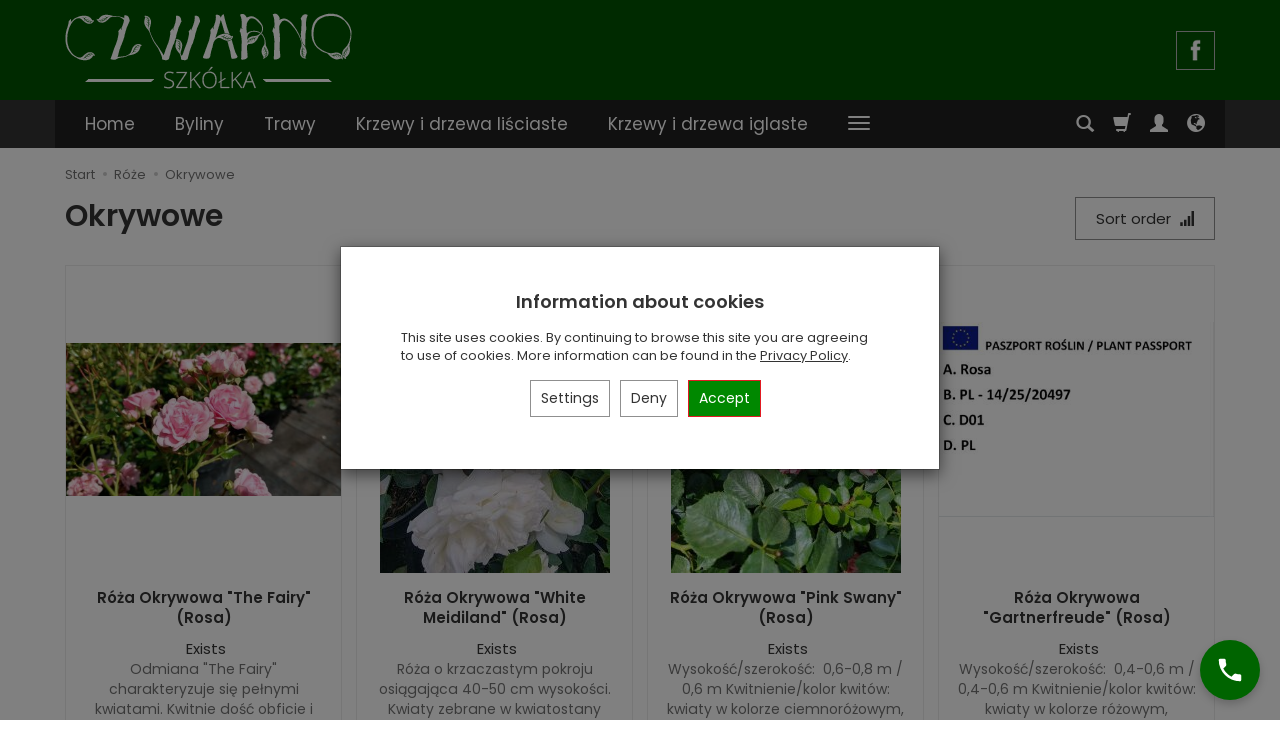

--- FILE ---
content_type: text/html; charset=utf-8
request_url: https://szkolkaczwarno.pl/category/en/roze-okrywowe
body_size: 22500
content:
<!DOCTYPE html>
<html lang="en">
   <head>
      <meta name="viewport" content="width=device-width, initial-scale=1.0" />
      
      
      

      
      
      
       
      
      
      
      
      
      
      
      

      
      
      
      
      
      

      <meta http-equiv="Content-Type" content="text/html; charset=utf-8" />
<meta name="keywords" content="Okrywowe, Categories, Róże" />
<title>Okrywowe</title>
<link rel="canonical" href="https://szkolkaczwarno.pl/category/en/roze-okrywowe" />
      <link rel="preload" href="/bootstrap/fonts/glyphicons-halflings-regular.woff" as="font" crossorigin="anonymous">
      <link href="/bootstrap/css/bootstrap.min.css?v320" rel="preload" as="style">
      <link href="/bootstrap/css/bootstrap.min.css?v320" rel="stylesheet" type="text/css">
      <link href="/cache/css/07aa34c781608e36913e77ccb111cc46.css?lm=1743624451" rel="preload" as="style" />
<link href="/cache/css/07aa34c781608e36913e77ccb111cc46.css?lm=1743624451" rel="stylesheet" type="text/css" />
      
      <link rel="shortcut icon" type="image/x-icon" href="/favicon.ico" />
      <link href="https://fonts.googleapis.com/css?family=Poppins:300,400,400i,600,600i&display=swap&subset=latin-ext" rel="preload" as="style">
<link href="https://fonts.googleapis.com/css?family=Poppins:300,400,400i,600,600i&display=swap&subset=latin-ext" rel="stylesheet" type="text/css">


<!--[if IE 9]>
 <style type="text/css">
 select.form-control
 {
    padding-right: 0;
    background-image: none;
 }
 </style>
<![endif]-->



            <script type="text/javascript">
  window.dataLayer = window.dataLayer || [];
  function gtag(){dataLayer.push(arguments)};
</script>
  <script>
    
     gtag('consent', 'default', {
        'functionality_storage': 'granted',
        'personalization_storage': 'granted',
        'security_storage': 'granted',
        'analytics_storage': 'denied',      
        'ad_storage': 'denied',
        'ad_personalization': 'denied',
        'ad_user_data': 'denied',
        'wait_for_update': 500
    });
    
</script>
<script async src="https://www.googletagmanager.com/gtag/js?id=G-B09E5P1GD8"></script>
<script>
  gtag('js', new Date());
  gtag('config', 'G-B09E5P1GD8');
 </script>
 <script>
    gtag('config', 'AW-662735637');
</script> 
  <script>
  
    gtag("event", "view_item_list", {
    currency: "PLN",
        items: [
            {
        item_id: "847",
        item_name: "Róża Okrywowa The Fairy (Rosa)",
        index: 0,
        item_brand: "",
        item_category: "Róże",
item_category2: "Okrywowe",
        price: 39.00,
        // Google Ads
        id: "847",
        google_business_vertical: "retail"
      },      {
        item_id: "851",
        item_name: "Róża Okrywowa White Meidiland (Rosa)",
        index: 1,
        item_brand: "",
        item_category: "Róże",
item_category2: "Okrywowe",
        price: 39.00,
        // Google Ads
        id: "851",
        google_business_vertical: "retail"
      },      {
        item_id: "5186",
        item_name: "Róża Okrywowa Pink Swany (Rosa)",
        index: 2,
        item_brand: "",
        item_category: "Róże",
        price: 39.00,
        // Google Ads
        id: "5186",
        google_business_vertical: "retail"
      },      {
        item_id: "5310",
        item_name: "Róża Okrywowa Gartnerfreude (Rosa)",
        index: 3,
        item_brand: "",
        item_category: "Róże",
item_category2: "Okrywowe",
        price: 39.00,
        // Google Ads
        id: "5310",
        google_business_vertical: "retail"
      },      {
        item_id: "3615",
        item_name: " Duplicate-1 Duplicate-1 Duplicate-1",
        index: 4,
        item_brand: "",
        item_category: "Róże",
item_category2: "Okrywowe",
        price: 39.00,
        // Google Ads
        id: "3615",
        google_business_vertical: "retail"
      }    ]
  });
  </script>

 
      <style>
/* Pierwszy przycisk (zielony) */
#newsletter .content p .btn-default.btn-lg:first-of-type {
    background-color: #006400;
    border: 2px solid white;
    font-weight: bold;
    color: white;
margin-right: 5px;
border-radius: 20px;
}
#newsletter .content .btn-primary {
    background-color: red!important;
border: 1px solid white!Important;
}

/* Drugi przycisk (transparentny) */
#newsletter .content p .btn-default.btn-lg:last-of-type {
    background-color: transparent;
    border: 2px solid white;
    font-weight: bold;
    color: white;
border-radius: 20px;
}
#exitPopup {
    display: none;
    position: fixed;
    top: 0;
    left: 0;
    width: 100%;
    height: 100%;
    background-color: rgba(0, 0, 0, 0.7);
    z-index: 9999;
}

#exitPopupContent {
    position: absolute;
    top: 50%;
    left: 50%;
    transform: translate(-50%, -50%);
    max-width: 500px;
    width: 90%;
    background-color: #fff;
    border-radius: 10px;
    box-shadow: 0 0 20px rgba(0, 0, 0, 0.5);
    overflow: hidden;
}

#newsletterContainer {
    padding: 20px;
    background-color: #fff;
}

#closePopup {
    position: absolute;
    top: 10px;
    right: 10px;
    width: 30px;
    height: 30px;
    background-color: #fff;
    border-radius: 50%;
    cursor: pointer;
    box-shadow: 0 0 10px rgba(0, 0, 0, 0.5);
    display: flex;
    justify-content: center;
    align-items: center;
    font-weight: bold;
    font-size: 18px;
    z-index: 10000;
}

/* Dodatkowe style dla formularza */
#mlb2-23142362 .ml-form-embedSubmit button {
    background-color: #005400 !important;
    color: white !important;
    transition: background-color 0.3s ease;
    padding: 10px 20px !important;
    border-radius: 14px !important;
    font-weight: bold !important;
    border: none !important;
    display: block !important;
    margin: 0 auto !important;
    width: 240px !important;
}

#mlb2-23142362 .ml-form-embedSubmit button:hover {
    background-color: #8f549b !important;
    color: white !important;
}

#mlb2-23142362 .ml-form-embedContent {
    display: none;
}

#exitPopupContent {
    border-radius: 8px !important;
}

#mlb2-23142362 input[type="email"] {
    border-radius: 8px !important;
    margin-bottom: 15px !important;
    display: block !important;
    margin: 0 auto 15px auto !important;
    width: 240px !important;
    text-align: center !important;
}

#mlb2-23142362 .ml-form-embedSubmit .loading {
    display: none !important;
    visibility: hidden !important;
    height: 0 !important;
    width: 0 !important;
    overflow: hidden !important;
    margin: 0 !important;
    padding: 0 !important;
    position: absolute !important;
}

/* Nowe style dla bannera */
.banner-container {
    width: 100%;
    height: 400px;
    position: relative;
    overflow: hidden;
}

.background-image {
    width: 100%;
    height: 100%;
    background-image: url('https://szkolkaczwarno.pl/uploads/picture/pl_PL/thumbnail/thumb_36-d.jpg?lm=1708638128');
    background-position: left center;
    background-size: cover;
    position: absolute;
    top: 0;
    left: 0;
}

.logo-container {
    position: absolute;
    top: 0;
    left: 0;
    right: 0;
    background-color: rgba(0, 84, 0, 0.72);
    text-align: center;
    padding: 20px 0;
}

.logo-container img {
    max-width: 200px;
    height: auto;
}

.message-container {
    position: absolute;
    top: 50%;
    left: 50%;
    transform: translate(-50%, -50%);
    background-color: rgba(0, 84, 0, 0.72);
    padding: 30px;
    border-radius: 14px;
    text-align: center;
    width: 70%;
    box-sizing: border-box;
    margin-top: 40px;
}

.heading {
    color: white;
    font-size: 25px;
    font-weight: bold;
    margin: 0 0 15px 0;
}

.subheading {
    color: white;
    font-size: 20px;
    margin: 0;
    line-height: 1.4;
}
</style>




<style>
/* Style dla przycisku telefonu i pop-up */
.call-button {
  position: fixed;
  bottom: 20px;
  right: 20px;
  width: 60px;
  height: 60px;
  background-color: #006400; /* ciemnozielony kolor tła */
  border-radius: 50%;
  display: flex;
  justify-content: center;
  align-items: center;
  box-shadow: 0 4px 8px rgba(0, 0, 0, 0.2);
  cursor: pointer;
  z-index: 9999;
  transition: transform 0.3s ease;
}

.call-button:hover {
  transform: scale(1.1);
}

.call-icon {
  width: 30px;
  height: 30px;
  fill: white;
}

.call-popup {
  position: fixed;
  bottom: 90px;
  right: 20px;
  background-color: white;
  padding: 10px 15px;
  border-radius: 10px;
  box-shadow: 0 4px 8px rgba(0, 0, 0, 0.2);
  display: none;
  z-index: 9999;
  font-family: Arial, sans-serif;
  max-width: 220px;
}

.call-popup a {
  display: flex;
  align-items: center;
  color: #006400;
  text-decoration: none;
  font-weight: bold;
  font-size: 16px;
}

.call-popup a:hover {
  text-decoration: underline;
}

.call-popup-icon {
  width: 18px;
  height: 18px;
  margin-right: 8px;
  fill: #006400;
}

.call-popup:after {
  content: '';
  position: absolute;
  bottom: -10px;
  right: 25px;
  width: 0;
  height: 0;
  border-left: 10px solid transparent;
  border-right: 10px solid transparent;
  border-top: 10px solid white;
}
</style><!-- Google Tag Manager -->
<script>(function(w,d,s,l,i){w[l]=w[l]||[];w[l].push({'gtm.start':
new Date().getTime(),event:'gtm.js'});var f=d.getElementsByTagName(s)[0],
j=d.createElement(s),dl=l!='dataLayer'?'&l='+l:'';j.async=true;j.src=
'https://www.googletagmanager.com/gtm.js?id='+i+dl;f.parentNode.insertBefore(j,f);
})(window,document,'script','dataLayer','GTM-KSF9CWJZ');</script>
<!-- End Google Tag Manager -->


<meta property="og:type" content="website" /><meta property="og:title" content="Okrywowe" /><meta property="og:description" content="" /><meta property="og:url" content="https://szkolkaczwarno.pl/category/en/roze-okrywowe" /><meta property="og:image" content="https://szkolkaczwarno.pl/media/categories/thumbnail/big_172.JPG?lm=1743873653" /><meta property="og:updated_time" content="1768978806" /><script>

var ad_storage = 'denied';

var analytics_storage = 'denied';

var ad_personalization = "denied";

var ad_user_data = "denied";

var cookies_message_bar_hidden = 0;

const cookies = document.cookie.split("; ");

for (let i = 0; i < cookies.length; i++) {
  const cookie = cookies[i].split("=");
  
  if (cookie[0] === "cookies_google_analytics"){
    var cookies_google_analytics = cookie[1];                                
    
    if(cookies_google_analytics === 'true'){           
       var analytics_storage = "granted";
    }        
  }
  
  if (cookie[0] === "cookies_google_targeting"){
    
    var cookies_google_targeting = cookie[1];                        
            
    if(cookies_google_targeting === 'true'){            
        var ad_storage = "granted";
    }     
  }

 if (cookie[0] === "cookies_google_personalization"){
    
    var cookies_google_personalization = cookie[1];                        
            
    if(cookies_google_personalization === 'true'){            
        var ad_personalization = "granted";
    }     
  }

if (cookie[0] === "cookies_google_user_data"){
    
    var cookies_google_user_data = cookie[1];                        
            
    if(cookies_google_user_data === 'true'){            
        var ad_user_data = "granted";
    }     
  }

if (cookie[0] === "cookies_message_bar_hidden"){
    
    var cookies_message_bar_hidden = cookie[1];                        
            
    if(cookies_message_bar_hidden === 'true'){            
        var cookies_message_bar_hidden = 1;
    }     
  }

}

        
         if (cookies_message_bar_hidden == 1){
            gtag('consent', 'update', {
            'functionality_storage': 'granted',
            'personalization_storage': 'granted',
            'security_storage': 'granted',
            'analytics_storage': analytics_storage,      
            'ad_storage': ad_storage,
            'ad_personalization': ad_personalization,
            'ad_user_data': ad_user_data
        });
         }
    
    </script>   </head>
   <body>
      

<div id="exitPopup">
    <div id="exitPopupContent">
        <div id="closePopup">✕</div>
        
        <!-- Banner zamiast zwykłego obrazka -->
        <div class="banner-container">
            <div class="background-image"></div>
            
            <div class="logo-container">
                <img src="https://szkolkaczwarno.pl/images/frontend/theme/bianco_szkolka/_editor/prod/7e0670460e5cd6f1c222f3155ec6141a.png" alt="Szkolka Czwarno Logo">
            </div>
            
            <div class="message-container">
                <div class="heading">Zaczekaj!</div>
                <div class="subheading">Mamy dla Ciebie 10% rabatu w zamian za zapisanie się na naszą listę :)</div>
            </div>
        </div>
        
        <div id="newsletterContainer">
            <div id="mlb2-23142362" class="ml-form-embedContainer ml-subscribe-form ml-subscribe-form-23142362">
              <div class="ml-form-align-center ">
                <div class="ml-form-embedWrapper embedForm">
                  <div class="ml-form-embedBody ml-form-embedBodyDefault row-form">
                    <form class="ml-block-form" action="https://assets.mailerlite.com/jsonp/1357006/forms/147487378117756899/subscribe" data-code="" method="post" target="_blank">
                      <div class="ml-form-formContent">
                        <div class="ml-form-fieldRow ml-last-item">
                          <div class="ml-field-group ml-field-email ml-validate-email ml-validate-required">
                            <input aria-label="email" aria-required="true" type="email" class="form-control" data-inputmask="" name="fields[email]" placeholder="Twój E-mail" autocomplete="email">
                          </div>
                        </div>
                      </div>
                      <input type="hidden" name="ml-submit" value="1">
                      <div class="ml-form-embedSubmit">
                        <button type="submit" class="primary">Zapisz się do newslettera</button>
                        <button disabled="disabled" style="display: none; visibility: hidden; height: 0; width: 0;" type="button" class="loading">
                          <div class="ml-form-embedSubmitLoad"></div>
                          <span class="sr-only">Loading...</span>
                        </button>
                      </div>
                      <input type="hidden" name="anticsrf" value="true">
                    </form>
                  </div>
                  <div class="ml-form-successBody row-success" style="display: none">
                    <div class="ml-form-successContent">
                      <h4>Dziękujęmy!</h4>
                      <p>Udało Ci się dołączyć do naszej listy subskrybentów.</p>
                    </div>
                  </div>
                </div>
              </div>
            </div>
        </div>
    </div>
</div>




<!-- Kontener dla przycisku telefonu oraz pop-up -->
<div id="callButtonContainer">
  <!-- Pop-up z numerem telefonu -->
  <div class="call-popup" id="callPopup">
    <a href="tel:+48603770452">
      <svg class="call-popup-icon" viewBox="0 0 24 24">
        <path d="M6.62,10.79C8.06,13.62 10.38,15.94 13.21,17.38L15.41,15.18C15.69,14.9 16.08,14.82 16.43,14.93C17.55,15.3 18.75,15.5 20,15.5A1,1 0 0,1 21,16.5V20A1,1 0 0,1 20,21A17,17 0 0,1 3,4A1,1 0 0,1 4,3H7.5A1,1 0 0,1 8.5,4C8.5,5.25 8.7,6.45 9.07,7.57C9.18,7.92 9.1,8.31 8.82,8.59L6.62,10.79Z"></path>
      </svg>
      +48 603 770 452
    </a>
  </div>
  
  <!-- Przycisk telefonu -->
  <div class="call-button" id="callButton">
    <svg class="call-icon" viewBox="0 0 24 24">
      <path d="M6.62,10.79C8.06,13.62 10.38,15.94 13.21,17.38L15.41,15.18C15.69,14.9 16.08,14.82 16.43,14.93C17.55,15.3 18.75,15.5 20,15.5A1,1 0 0,1 21,16.5V20A1,1 0 0,1 20,21A17,17 0 0,1 3,4A1,1 0 0,1 4,3H7.5A1,1 0 0,1 8.5,4C8.5,5.25 8.7,6.45 9.07,7.57C9.18,7.92 9.1,8.31 8.82,8.59L6.62,10.79Z"></path>
    </svg>
  </div>
</div><!-- Google Tag Manager (noscript) -->
<noscript><iframe src="https://www.googletagmanager.com/ns.html?id=GTM-KSF9CWJZ"
height="0" width="0" style="display:none;visibility:hidden"></iframe></noscript>
<!-- End Google Tag Manager (noscript) -->
<!-- Modal -->
<div class="modal fade" id="ajax-login-form-modal" tabindex="-1" role="dialog" aria-hidden="true">
    <div class="modal-dialog">

        <div class="modal-content">
                
            <div id="ajax-login-form"></div>            
            
        </div>

    </div>
</div>
      <header>
    <div id="top">
    <div id="header" class="hidden-xs">
        <div class="container">
            <div class="flex-sm">
                <div id="logo-top" >
                    <div>
                        <a href="/lang/en" aria-label="Homepage">                
                            <img class="img-responsive" src="/images/frontend/theme/bianco_szkolka/_editor/prod/7e0670460e5cd6f1c222f3155ec6141a.png" alt="" />
                        </a>
                    </div>
                </div>
                                                                    <div id="top-social">
                    <div class="social">
            <a href="https://www.facebook.com/profile.php?id=100057453549795" target="_blank" rel="noopener">
            <img class="top" src="/images/frontend/theme/bianco_szkolka/_editor/prod/b4326c4710dd7fef21106d8e16216c5e.png" alt="Facebook" width="37" height="37"/>
            <img class="bottom" src="/images/frontend/theme/bianco/social/facebook-white.png" alt="Facebook" width="37" height="37"/>
        </a>
                                    </div> 
                </div>
            </div>
        </div>
    </div>
    <div id="header-navbar-position">
        <nav id="header-navbar" role="navigation">
            <div class="container">
                <div id="logo" class="visible-xs">
                    <div>
                        <a href="/lang/en" aria-label="Homepage">
                            <img src="/images/frontend/theme/bianco_szkolka/_editor/prod/45248fc420b413b8838b9f2986634ac2.png" alt="" />
                        </a>
                    </div>
                </div>
                <div id="navbar-buttons" class="btn-group pull-right">
                    <button 
                        id="nav-button-search" 
                        type="button" 
                        class="btn btn-navbar hidden-xs collapsed" 
                        data-toggle="collapse" 
                        data-target="#nav-search" 
                        data-parent="#header-navbar" 
                        aria-label="Search"
                    >
                        <span class="glyphicon glyphicon-search"></span>
                    </button>
                                        <button
                        id="nav-button-shopping-cart"
                        type="button"
                        class="btn btn-navbar collapsed empty"
                        data-toggle="collapse"
                        data-target="#nav-shopping-cart"
                        data-parent="#header-navbar"
                        data-menu-mobile-target="#modal-shopping-cart-container"
                        aria-label="Shopping cart"
                    >
                        <span class="glyphicon glyphicon-shopping-cart"></span>
                        <small class="quantity"></small>
                    </button>
                                        <button
                        id="nav-button-user"
                        type="button"
                        class=" btn btn-navbar collapsed"
                        data-toggle="collapse"
                        data-target="#nav-user"
                        data-parent="#header-navbar"
                        data-menu-mobile-target="#modal-user"
                        aria-label="My account"
                    >
                        <span id="login-status-info" class="glyphicon glyphicon-user"></span>
                        <small class="login-status">&nbsp;</small>
                    </button>
                    <button
                        id="nav-button-settings" 
                        type="button"
                        class="btn btn-navbar hidden-xs collapsed" 
                        data-toggle="collapse"
                        data-target="#nav-settings" 
                        data-parent="#header-navbar"
                        aria-label="Language and currency"
                    >
                        <span class="glyphicon glyphicon-globe"></span>
                    </button>
                </div>
                <div class="navbar-header hidden-sm hidden-md hidden-lg">
                    <button 
                        id="nav-button-menu" 
                        type="button" 
                        class="navbar-toggle collapsed" 
                        data-toggle="collapse" 
                        data-target="#nav-menu" 
                        data-parent="#header-navbar"
                        data-menu-mobile-target="#modal-categories"
                        aria-label="Expand categories"
                    >
                        <span class="icon-bar"></span>
                        <span class="icon-bar"></span>
                        <span class="icon-bar"></span>
                    </button>
                    <button 
                        id="nav-button-search-mobile" 
                        class="btn btn-navbar collapsed pull-left"
                        type="button" 
                        data-toggle="collapse" 
                        data-target="#nav-search"
                        data-parent="#header-navbar"
                        data-menu-mobile-target="#modal-search"
                        aria-label="Search"
                    >
                        <span class="glyphicon glyphicon-search"></span>
                    </button>
                </div>
                <div id="nav-menu" class="navbar-collapse collapse clearfix">
                    <ul class="nav navbar-nav horizontal-categories" style="visibility: hidden; height: 0">
    <li class="hidden-xs">
        <a href="/lang/en">Home</a>
    </li>
                                                <li class="dropdown">
                <a 
                    href="/category/en/gospodarstwo-szkolkarskie-byliny" 
                    class="dropdown-toggle category-link" 
                    data-hover="dropdown" 
                >
                    Byliny
                </a>
                <button
                    type="button"
                    class="btn btn-light hidden-sm hidden-md hidden-lg" 
                    data-toggle="dropdown"
                >
                    <svg width="7" height="12" viewBox="0 0 7 12" fill="none" xmlns="http://www.w3.org/2000/svg"><path d="M1 1L6 6L1 11" stroke="currentColor" stroke-width="2" stroke-linecap="round" stroke-linejoin="round"/></svg>                        
                </button>
                <ul class="dropdown-menu">
                                            <li >
                            <a href="/category/en/byliny-na-miejsca-sloneczne" class="category-link">Na miejsca słoneczne</a>
                                                    </li>
                                            <li >
                            <a href="/category/en/byliny-na-miejsca-polcieniste" class="category-link">Na miejsca półcieniste</a>
                                                    </li>
                                            <li >
                            <a href="/category/en/byliny-cieniolubne" class="category-link">Na miejsca zacienione</a>
                                                    </li>
                                    </ul>
            </li>
                     
                        <li>
                <a href="/category/en/gospodarstwo-szkolkarskie-trawy" class="category-link">Trawy</a>
            </li>
         
                                                <li class="dropdown">
                <a 
                    href="/category/en/gospodarstwo-szkolkarskie-krzewy-i-drzewa-lisciaste" 
                    class="dropdown-toggle category-link" 
                    data-hover="dropdown" 
                >
                    Krzewy i drzewa liściaste
                </a>
                <button
                    type="button"
                    class="btn btn-light hidden-sm hidden-md hidden-lg" 
                    data-toggle="dropdown"
                >
                    <svg width="7" height="12" viewBox="0 0 7 12" fill="none" xmlns="http://www.w3.org/2000/svg"><path d="M1 1L6 6L1 11" stroke="currentColor" stroke-width="2" stroke-linecap="round" stroke-linejoin="round"/></svg>                        
                </button>
                <ul class="dropdown-menu">
                                            <li >
                            <a href="/category/en/krzewy-i-drzewa-lisciaste-krzewy-lisciaste" class="category-link">Krzewy liściaste</a>
                                                    </li>
                                            <li >
                            <a href="/category/en/krzewy-i-drzewa-lisciaste-drzewa-lisciaste" class="category-link">Drzewa liściaste</a>
                                                    </li>
                                    </ul>
            </li>
                     
                        <li>
                <a href="/category/en/gospodarstwo-szkolkarskie-krzewy-i-drzewa-iglaste" class="category-link">Krzewy i drzewa iglaste</a>
            </li>
         
                        <li>
                <a href="/category/en/gospodarstwo-szkolkarskie-rosliny-wrzosowate" class="category-link">Rośliny wrzosowate</a>
            </li>
         
                        <li>
                <a href="/category/en/gospodarstwo-szkolkarskie-drzewa-owocowe" class="category-link">Krzewy i drzewa owocowe</a>
            </li>
         
                        <li>
                <a href="/category/en/gospodarstwo-szkolkarskie-rosliny-szczepione-na-pniu-pa" class="category-link">Rośliny iglaste szczepione na pniu</a>
            </li>
         
                                                <li class="dropdown">
                <a 
                    href="/category/en/gospodarstwo-szkolkarskie-roze" 
                    class="dropdown-toggle category-link" 
                    data-hover="dropdown" 
                >
                    Róże
                </a>
                <button
                    type="button"
                    class="btn btn-light hidden-sm hidden-md hidden-lg" 
                    data-toggle="dropdown"
                >
                    <svg width="7" height="12" viewBox="0 0 7 12" fill="none" xmlns="http://www.w3.org/2000/svg"><path d="M1 1L6 6L1 11" stroke="currentColor" stroke-width="2" stroke-linecap="round" stroke-linejoin="round"/></svg>                        
                </button>
                <ul class="dropdown-menu">
                                            <li >
                            <a href="/category/en/roze-angielskie" class="category-link">Angielskie</a>
                                                    </li>
                                            <li >
                            <a href="/category/en/roze-okrywowe" class="category-link">Okrywowe</a>
                                                    </li>
                                            <li >
                            <a href="/category/en/roze-parkowe" class="category-link">Parkowe</a>
                                                    </li>
                                            <li >
                            <a href="/category/en/pienne" class="category-link">Pienne</a>
                                                    </li>
                                            <li >
                            <a href="/category/en/roze-pnace" class="category-link">Pnące</a>
                                                    </li>
                                            <li >
                            <a href="/category/en/roze-rabatowe" class="category-link">Rabatowe</a>
                                                    </li>
                                            <li >
                            <a href="/category/en/roze-wielkokwiatowe" class="category-link">Wielkokwiatowe</a>
                                                    </li>
                                    </ul>
            </li>
                     
                                                <li class="dropdown">
                <a 
                    href="/category/en/gospodarstwo-szkolkarskie-pnacza" 
                    class="dropdown-toggle category-link" 
                    data-hover="dropdown" 
                >
                    Pnącza
                </a>
                <button
                    type="button"
                    class="btn btn-light hidden-sm hidden-md hidden-lg" 
                    data-toggle="dropdown"
                >
                    <svg width="7" height="12" viewBox="0 0 7 12" fill="none" xmlns="http://www.w3.org/2000/svg"><path d="M1 1L6 6L1 11" stroke="currentColor" stroke-width="2" stroke-linecap="round" stroke-linejoin="round"/></svg>                        
                </button>
                <ul class="dropdown-menu">
                                            <li >
                            <a href="/category/en/pnacza-kwitnace" class="category-link">Kwitnące</a>
                                                    </li>
                                            <li >
                            <a href="/category/en/pnacza-zimozielone" class="category-link">Zimozielone</a>
                                                    </li>
                                    </ul>
            </li>
                     
                        <li>
                <a href="/category/en/gospodarstwo-szkolkarskie-kora" class="category-link">Kora</a>
            </li>
         
                        <li>
                <a href="/category/en/gospodarstwo-szkolkarskie-podloze" class="category-link">Podłoże</a>
            </li>
         
                                                <li class="dropdown">
                <a 
                    href="/category/en/gospodarstwo-szkolkarskie-nawozy" 
                    class="dropdown-toggle category-link" 
                    data-hover="dropdown" 
                >
                    Nawozy
                </a>
                <button
                    type="button"
                    class="btn btn-light hidden-sm hidden-md hidden-lg" 
                    data-toggle="dropdown"
                >
                    <svg width="7" height="12" viewBox="0 0 7 12" fill="none" xmlns="http://www.w3.org/2000/svg"><path d="M1 1L6 6L1 11" stroke="currentColor" stroke-width="2" stroke-linecap="round" stroke-linejoin="round"/></svg>                        
                </button>
                <ul class="dropdown-menu">
                                            <li >
                            <a href="/category/en/gospodarstwo-szkolkarskie-nawozy-plynne" class="category-link">Płynne</a>
                                                    </li>
                                            <li >
                            <a href="/category/en/gospodarstwo-szkolkarskie-nawozy-mineralne" class="category-link">Mineralne</a>
                                                    </li>
                                    </ul>
            </li>
                     
                                                <li class="dropdown">
                <a 
                    href="/category/en/gospodarstwo-szkolkarskie-nasiona-traw" 
                    class="dropdown-toggle category-link" 
                    data-hover="dropdown" 
                >
                    Nasiona traw
                </a>
                <button
                    type="button"
                    class="btn btn-light hidden-sm hidden-md hidden-lg" 
                    data-toggle="dropdown"
                >
                    <svg width="7" height="12" viewBox="0 0 7 12" fill="none" xmlns="http://www.w3.org/2000/svg"><path d="M1 1L6 6L1 11" stroke="currentColor" stroke-width="2" stroke-linecap="round" stroke-linejoin="round"/></svg>                        
                </button>
                <ul class="dropdown-menu">
                                            <li >
                            <a href="/category/en/gospodarstwo-szkolkarskie-nasiona-trawy" class="category-link">Trawy</a>
                                                    </li>
                                    </ul>
            </li>
                     
                        <li>
                <a href="/category/en/gospodarstwo-szkolkarskie-agrowlokniny" class="category-link">Agrowłókniny</a>
            </li>
         
          
    
    
</ul>




                </div>
                <div class="navbar-dropdown">
                    <div id="nav-shopping-cart" class="navbar-collapse collapse">
                        <div class="shopping-cart clearfix">
            <div class="text-right">Your shopping cart is empty</div>
    </div>





                    </div>
                    <div id="nav-user" class="navbar-collapse collapseV2 hidden-xs">
                        <div class="nav-user-content">
                                <div class="user-content">
        <a class="btn btn-primary" data-action="ajax-login-button">Log in</a>
        <div class="user-options-text text-muted hidden-xs">You do not have an account yet?</div>
        <a class="btn btn-light" href="https://szkolkaczwarno.pl/user/createAccount/lang/en" rel="nofollow">Create account</a>    
    </div>

<div class="user-settings hidden-sm hidden-md hidden-lg">
    <div class="nav-setting-content">
    <p class="title-settings">
        Language  
    </p>
    <div class="dropdown dropdown-language">
        <button class="btn btn-light dropdown-toggle" type="button" id="dropdownLanguageButton" data-toggle="dropdown" aria-haspopup="true" aria-expanded="false">
            <span>
                                English
            </span>
            <span class="caret"></span>
        </button>
        <div class="dropdown-menu-slide" aria-labelledby="dropdownLanguageButton">
            <ul class="dropdown-menu-slide-inner">
                                            <li>
                            <a class="dropdown-item" href="https://szkolkaczwarno.pl/category/pl/roze-okrywowe" rel="nofollow">
                                                                    <img class="img-responsive" src="/uploads/stLanguagePlugin/1566c080cf8049d5cb86b18b7a610b16.png" alt="Wersja językowa Polish" />
                                                                Polish
                            </a>
                        </li>
                                        
                                        
</ul>
        </div>
    </div>
</div>
    
</div>


                        </div>
                    </div>
                    <div id="nav-settings" class="hidden-xs navbar-collapse collapseV2"><div class="nav-settings-content"><div class="nav-setting-content">
    <p class="title-settings">
        Language  
    </p>
    <div class="dropdown dropdown-language">
        <button class="btn btn-light dropdown-toggle" type="button" id="dropdownLanguageButton" data-toggle="dropdown" aria-haspopup="true" aria-expanded="false">
            <span>
                                English
            </span>
            <span class="caret"></span>
        </button>
        <div class="dropdown-menu-slide" aria-labelledby="dropdownLanguageButton">
            <ul class="dropdown-menu-slide-inner">
                                            <li>
                            <a class="dropdown-item" href="https://szkolkaczwarno.pl/category/pl/roze-okrywowe" rel="nofollow">
                                                                    <img class="img-responsive" src="/uploads/stLanguagePlugin/1566c080cf8049d5cb86b18b7a610b16.png" alt="Wersja językowa Polish" />
                                                                Polish
                            </a>
                        </li>
                                        
                                        
</ul>
        </div>
    </div>
</div></div></div>
                    <div id="nav-search" class="navbar-collapse hidden-xs">
                        <div class="nav-search-content">
                            
<form action="/product/en/search" class="form-inline search" method="get">
    <div class="input-group">
        <label class="sr-only" for="search-7jhg">Wyszukaj</label>
        <input id="search-7jhg" type="search" autocomplete="off" class="form-control" name="query" value="" placeholder='Search...' />
        <span class="input-group-btn">
            <button class="btn btn-primary" type="submit" arla-label="Search">
                <span class="glyphicon glyphicon-search"></span>
            </button>
        </span>                                
    </div>
</form>






                        </div>
                    </div>
                </div>
            </div>
        </nav>
    </div>
</div>
</header>

<div id="one-column-layout">
    <div class="container">
    	 		
			<ol class="breadcrumb hidden-xs" itemscope itemtype="https://schema.org/BreadcrumbList">
    <li itemprop="itemListElement" itemscope itemtype="https://schema.org/ListItem">
        <a itemprop="item" href="https://szkolkaczwarno.pl/lang/en?lang=en"><span itemprop="name">Start</span></a>
        <meta itemprop="position" content="1" />
    </li>
                <li itemprop="itemListElement" itemscope itemtype="https://schema.org/ListItem">
                        <a itemprop="item"  href="https://szkolkaczwarno.pl/category/en/gospodarstwo-szkolkarskie-roze"><span itemprop="name">Róże</span></a>
                        <meta itemprop="position" content="2" />
        </li>
            <li itemprop="itemListElement" itemscope itemtype="https://schema.org/ListItem">
                        <a itemprop="item"  href="https://szkolkaczwarno.pl/category/en/roze-okrywowe"><span itemprop="name">Okrywowe</span></a>
                        <meta itemprop="position" content="3" />
        </li>
    </ol>




		  

        


        <div id="product-filter-modal" class="modal fade" tabindex="-1" role="dialog" aria-hidden="true">
      <div class="modal-dialog modal-sm">
        <div class="modal-content">
            <div class="modal-header">
                <button type="button" class="close show-products" aria-label="Close"><span aria-hidden="true">&times;</span></button>
                <div class="modal-title h4">Products filter</div>
            </div>
            <div class="modal-body"><div class="product-filter-container"></div></div>
                <div class="modal-footer">
                                        <a class="btn btn-primary show-products" href="#">Show products</a>
                </div>        
        </div>
      </div>
    </div>
    
      
     


        


<div >
    <div class="bg-white bg-list">
        <div id="product-navbar">
            <h1>Okrywowe</h1>
        </div>

        
        
        

                                    
                                    <div class="category-line"></div>
                    
        
        <div class="sort pull-right">
                
            <div class="btn-group hidden-sm hidden-xs">
                <div id="producer-filter" class="hidden"></div>
            </div>            
            <button id="btn-product-filter" type="button" class="btn btn-default btn-group hidden-xs hidden-sm hidden-md hidden-lg" data-toggle="modal" data-target="#product-filter-modal">
                <span class="hidden-xs">Filter</span>
                <span class="glyphicon glyphicon-filter"></span>
            </button>
                        
                            
<div class="btn-group btn-product-order-by btn-list-sort">
    <button id="sortBtn" type="button" class="btn btn-default dropdown-toggle" data-toggle="dropdown" aria-expanded="false" style="text-transform: none">
        <span class="hidden-xs">Sort order</span>
                    <span class="glyphicon glyphicon glyphicon-signal"></span>
            </button>
    <ul class="dropdown-menu" aria-labelledby="sortBtn">
                                    
                                    <li>
                        <a href="/category/en/roze-okrywowe/1/long/name/desc/0" rel="nofollow">
                                                            <span class="glyphicon glyphicon glyphicon-signal mirror-icon"></span>
                                                
                            Z-A
                        </a>
                    </li>
                                                    <li class="active">        
                        <a href="/category/en/roze-okrywowe/1/long/name/asc/0" rel="nofollow">
                                                            <span class="glyphicon glyphicon glyphicon-signal"></span>
                                                
                            A-Z
                        </a>
                    </li>
                                                                
                                    <li>
                        <a href="/category/en/roze-okrywowe/1/long/price/desc/0" rel="nofollow">
                                                            <span class="glyphicon glyphicon glyphicon-arrow-down"></span>
                                                
                            Most expensive
                        </a>
                    </li>
                                                    <li>        
                        <a href="/category/en/roze-okrywowe/1/long/price/asc/0" rel="nofollow">
                                                            <span class="glyphicon glyphicon glyphicon-arrow-up"></span>
                                                
                            Cheapest
                        </a>
                    </li>
                                                                
                                    <li>
                        <a href="/category/en/roze-okrywowe/1/long/created_at/desc/0" rel="nofollow">
                                                            <span class="glyphicon glyphicon glyphicon-star"></span>
                                                
                            Latest
                        </a>
                    </li>
                                                        </ul>
</div> 
                    </div>
        
                
        <div class="product-list clearfix" data-equalizer>            
        
                            
                
                
                                <div class="clearfix"></div>
                <div id="search-content">
                    
                                            
<div id="full-list" class="product-list full-list grid-wrapper grid-xs-2 grid-sm-3 grid-md-4" data-equalizer>
            <div class="product thumbnail clearfix">
        
                    
            <div class="pg_label">
                            </div>
            <div class="image" data-equalizer-watch="image"><a href="/en/roza-the-fairy.html"><img alt="Róża Okrywowa &quot;The Fairy&quot; (Rosa)" width="418" height="307" src="/media/products/c222f526162496c8ce5ddbdc8bd1f9ce/images/thumbnail/small_IMG_20160812_113827972_HDR.jpg?lm=1743633610" /></a></div>            <div class="caption clearfix text-center">
                <div data-equalizer-watch="thumb" class="clearfix">
                    <p class="name"><a href="/en/roza-the-fairy.html" class="product_name">Róża Okrywowa "The Fairy" (Rosa)</a></p>                                            <div class="product-availability">
                            <span class="product-availability-label">Exists</span>
                                                    </div>
                                                            <div class="description tinymce_html">Odmiana "The Fairy" charakteryzuje się pełnymi kwiatami. Kwitnie dość obficie i długo. Jest to róża okrywowa o przewieszających się pędach k...</div>                                        <div class="box-price">
                                                                                    <div class="price nowrap">39.00 zł</div>
                                                                                                                            </div>
                </div>

                <div class="product-shopping-cart">
                                                                        <a rel="nofollow" id="product_list_847" class="btn btn-shopping-cart basket_add_link" href="https://szkolkaczwarno.pl/basket/en/add/847/1">Add to basket</a>
                                                            </div>
            </div>
        </div>
            <div class="product thumbnail clearfix">
        
                    
            <div class="pg_label">
                            </div>
            <div class="image" data-equalizer-watch="image"><a href="/en/roza-white-meidiland.html"><img alt="Róża Okrywowa &quot;White Meidiland&quot; (Rosa)" width="418" height="307" src="/media/products/a76091573b4cbcc7894de8ae5914207b/images/thumbnail/small_20250613-071619.jpg?lm=1749811550" /></a></div>            <div class="caption clearfix text-center">
                <div data-equalizer-watch="thumb" class="clearfix">
                    <p class="name"><a href="/en/roza-white-meidiland.html" class="product_name">Róża Okrywowa "White Meidiland" (Rosa)</a></p>                                            <div class="product-availability">
                            <span class="product-availability-label">Exists</span>
                                                    </div>
                                                            <div class="description tinymce_html">Róża o krzaczastym pokroju osiągająca 40-50 cm wysokości. Kwiaty zebrane w kwiatostany koloru białego, pełne. Kwitnie dość obficie i długo, ...</div>                                        <div class="box-price">
                                                                                    <div class="price nowrap">39.00 zł</div>
                                                                                                                            </div>
                </div>

                <div class="product-shopping-cart">
                                                                        <a rel="nofollow" id="product_list_851" class="btn btn-shopping-cart basket_add_link" href="https://szkolkaczwarno.pl/basket/en/add/851/1">Add to basket</a>
                                                            </div>
            </div>
        </div>
            <div class="product thumbnail clearfix">
        
                    
            <div class="pg_label">
                            </div>
            <div class="image" data-equalizer-watch="image"><a href="/en/5186.html"><img alt="Róża Okrywowa &quot;Pink Swany&quot; (Rosa)" width="418" height="307" src="/media/products/cc86fae978bfe703de53f0c546860a5b/images/thumbnail/small_ROZA-PINK-SWANY.jpg?lm=1743633610" /></a></div>            <div class="caption clearfix text-center">
                <div data-equalizer-watch="thumb" class="clearfix">
                    <p class="name"><a href="/en/5186.html" class="product_name">Róża Okrywowa "Pink Swany" (Rosa)</a></p>                                            <div class="product-availability">
                            <span class="product-availability-label">Exists</span>
                                                    </div>
                                                            <div class="description tinymce_html">Wysokość/szerokość:  0,6-0,8 m / 0,6 m
Kwitnienie/kolor kwitów: kwiaty w kolorze ciemnoróżowym, pełne / VI-X
Liście / igły: błyszczące, ci...</div>                                        <div class="box-price">
                                                                                    <div class="price nowrap">39.00 zł</div>
                                                                                                                            </div>
                </div>

                <div class="product-shopping-cart">
                                                                        <a rel="nofollow" id="product_list_5186" class="btn btn-shopping-cart basket_add_link" href="https://szkolkaczwarno.pl/basket/en/add/5186/1">Add to basket</a>
                                                            </div>
            </div>
        </div>
            <div class="product thumbnail clearfix">
        
                    
            <div class="pg_label">
                            </div>
            <div class="image" data-equalizer-watch="image"><a href="/en/5310.html"><img alt="Róża Okrywowa &quot;Gartnerfreude&quot; (Rosa)" width="418" height="307" src="/media/products/fb9075d0a201bbfba5d9ca6c8f0108aa/images/thumbnail/small_r-a.jpg?lm=1747919161" /></a></div>            <div class="caption clearfix text-center">
                <div data-equalizer-watch="thumb" class="clearfix">
                    <p class="name"><a href="/en/5310.html" class="product_name">Róża Okrywowa "Gartnerfreude" (Rosa)</a></p>                                            <div class="product-availability">
                            <span class="product-availability-label">Exists</span>
                                                    </div>
                                                            <div class="description tinymce_html">Wysokość/szerokość:  0,4-0,6 m / 0,4-0,6 m
Kwitnienie/kolor kwitów: kwiaty w kolorze różowym, pofalowane, pełne, kwitnie obficie / VI-X - p...</div>                                        <div class="box-price">
                                                                                    <div class="price nowrap">39.00 zł</div>
                                                                                                                            </div>
                </div>

                <div class="product-shopping-cart">
                                                                        <a rel="nofollow" id="product_list_5310" class="btn btn-shopping-cart basket_add_link" href="https://szkolkaczwarno.pl/basket/en/add/5310/1">Add to basket</a>
                                                            </div>
            </div>
        </div>
            <div class="product thumbnail clearfix">
        
                    
            <div class="pg_label">
                            </div>
            <div class="image" data-equalizer-watch="image"><a href="/en/duplicate-1-3613-duplicate-1-duplicate-1.html"><img alt=" Duplicate-1 Duplicate-1 Duplicate-1" width="418" height="307" src="/media/products/4dd1a748452fc124138e62f87139b3a3/images/thumbnail/small_IMG_20160812_113220187.jpg?lm=1747228703" /></a></div>            <div class="caption clearfix text-center">
                <div data-equalizer-watch="thumb" class="clearfix">
                    <p class="name"><a href="/en/duplicate-1-3613-duplicate-1-duplicate-1.html" class="product_name"> Duplicate-1 Duplicate-1 Duplicate-1</a></p>                                            <div class="product-availability">
                            <span class="product-availability-label">Exists</span>
                                                    </div>
                                                            <div class="description tinymce_html">Wysokość/szerokość:  0,5-1 M
Kwitnienie/kolor kwitów: kwiaty w kolorze czerwonym, zwarte w baldachach / VI-X
Liście / igły: błyszczące, ci...</div>                                        <div class="box-price">
                                                                                    <div class="price nowrap">39.00 zł</div>
                                                                                                                            </div>
                </div>

                <div class="product-shopping-cart">
                                                                        <a rel="nofollow" id="product_list_3615" class="btn btn-shopping-cart basket_add_link" href="https://szkolkaczwarno.pl/basket/en/add/3615/1">Add to basket</a>
                                                            </div>
            </div>
        </div>
    </div>
                        
                                
                </div>
                
                
                
                    </div>
        
                              
    
    </div>
</div>





    </div> 
    
    <footer>
	    <div class="navbar navbar-default clearfix" role="navigation">
    <div class="container">
        <div id="accordion_footer" class="panel-group row">
            <div class="col-xs-12 col-sm-8">
                <div class="row">
		    <div class="foot-group list-group col-xs-12 col-sm-3">
	       <div class="list-group-item-heading h5">
	<a data-toggle="collapse" data-parent="#accordion_footer" href="#collapse_1">Information <span class="caret hidden-sm hidden-md hidden-lg"></span></a>
</div>  
<div id="collapse_1" class="list-group collapse">
                 
        <a href="/webpage/en/contact.html">Contact</a>
        
                 
        <a href="/webpage/en/terms-and-conditions.html">Terms and Conditions</a>
        
                 
        <a href="/webpage/en/about-company.html">About Company</a>
        
                 
        <a href="/webpage/en/transport.html">Transport</a>
        
                 
        <a href="/webpage/en/privacy-policy.html">Privacy policy</a>
        
                 
        <a href="http://opinie.szkolkaczwarno.pl/"target="_blank">Opinie o sklepie</a>
        
      
    
</div>                                 
	    </div>
		</div>
            </div>
    		<!-- <div class="foot-group list-group col-xs-12 col-sm-4 verify"></div> -->
            <div id="newsletter" class="list-group col-xs-12 col-sm-4 pull-right">
                <div class="content text-center">
    <div class="h5">Join our club.</div>
    <p><p>Join our club and receive interesting information, promotions and discounts.</p></p>
    <a href="/newsletter" class="btn btn-primary">Join</a>
</div>
                <div class="social">
            <a href="https://www.facebook.com/profile.php?id=100057453549795" target="_blank" rel="noopener">
            <img class="top" src="/images/frontend/theme/bianco_szkolka/_editor/prod/b4326c4710dd7fef21106d8e16216c5e.png" alt="Facebook" width="37" height="37"/>
            <img class="bottom" src="/images/frontend/theme/bianco/social/facebook-white.png" alt="Facebook" width="37" height="37"/>
        </a>
                                    </div> 
            </div>
        </div>
        <div class="copyright clearfix">
             Powered by <a href="https://www.sote.pl/" target="_blank" rel="noopener" title="SOTESHOP">SOTESHOP</a>
    </div>
    </div>
</div>
	</footer>
</div>      






<!-- Yandex.Metrika counter -->

<noscript><div><img src="https://mc.yandex.ru/watch/97728393" style="position:absolute; left:-9999px;" alt="" /></div></noscript>
<!-- /Yandex.Metrika counter -->



<!-- Modal -->
<div class="modal fade" id="ajax-cookie-modal" tabindex="-1" role="dialog" aria-hidden="true" style="z-index:2060">
    <div class="modal-dialog">

        <div class="modal-content">
        
        
            <div class="modal-header">
                <button type="button" class="close" data-dismiss="modal" aria-label="Close"><span aria-hidden="true">&times;</span></button>
                <div class="modal-title h4" id="myModalLabel">Cookies settings</div>
            </div>

            <div class="modal-body panel-body">   
            

                <div class="small" style="padding: 0px 30px;">
                                

                    <div class="row">
                        <div class="col-sm-12">
                            <div class="h4">Strictly necessary cookies</div>
                        </div>                
                    </div>
                    

                    <div class="row">            
                        
                        <div class="col-xs-12 col-sm-10">                                                    
                            These cookies are necessary for the website to function and cannot be turned off. They are used, for example, to maintain the contents of the user's basket. You can set your browser to block these cookies, but then the website will not function properly. These cookies make it possible to identify e.g. logged in persons.                            
                            <br/><br/>
                        </div>
                        
                        <div class="col-xs-12 col-sm-2">
                            Always active
                        </div>
                                               
                                            
                    </div>
                    
                    
                    
                    <div class="row">
                        <div class="col-sm-12">
                            <div class="h4">Analytical cookies</div>
                        </div>
                    </div>

                    <div class="row">

                        <div class="col-xs-12 col-sm-10">                            
                            These cookies allow us to count visits and traffic sources. Thanks to these files, it is known which pages are more popular and how the website visitors navigate. All information these cookies collect is anonymous.                                                        
                            <br/><br/>
                        </div>

                        <div class="col-xs-12 col-sm-2">

                            <label for="checkbox-1" class="toggle-switchy" data-color="green" data-text="false" data-style="square"1 aria-label="Analytical cookies">
                                <input checked type="checkbox" id="checkbox-1">
                                <span class="toggle">
                                <span class="switch"></span>
                                </span>
                            </label>

                        </div>

                    </div>
                    
                    
                    
                    <div class="row">
                        <div class="col-sm-12">
                            <div class="h4">Advertising cookies</div>
                        </div>
                    </div>

                    <div class="row">

                        <div class="col-xs-12 col-sm-10">                            
                            Advertising cookies may be used through our site by our advertising partners. They are used to build a profile of your interests based on information about the pages you are viewing, which includes the unique identification of your browser and end device. If you do not allow these cookies, you will still see basic ads in your browser that are not based on your interests.
                            <br/><br/>
                        </div>

                        <div class="col-xs-12 col-sm-2">

                            <label for="checkbox-2" class="toggle-switchy"  data-color="green" data-text="false" data-style="square" aria-label="Advertising cookies">
                                <input checked type="checkbox" id="checkbox-2">
                                <span class="toggle">
                                <span class="switch"></span>
                                </span>
                            </label>

                        </div>

                    </div>
                    
                    
                                        <div class="row">
                        
                        <div class="col-xs-12 col-sm-12">                        
                            Our website uses Google services such as Google Analytics and Google Ads. To learn more about how Google uses data from our website, please review <a target="_blank" href="https://policies.google.com/technologies/partner-sites">Google's privacy policy and terms</a>.
                            <br/><br/>
                        </div>

                    </div>                    
                    
                    
                    <div class="row">
                        <div class="col-sm-12">
                            <div class="h4">Sending advertising-related data</div>
                        </div>
                    </div>

                    <div class="row">

                        <div class="col-xs-12 col-sm-10">                            
                            I agree to send data related to advertising to Google.
                            <br/><br/>
                        </div>

                        <div class="col-xs-12 col-sm-2">

                            <label for="checkbox-4" class="toggle-switchy"  data-color="green" data-text="false" data-style="square" aria-label="Sending advertising-related data">
                                <input checked type="checkbox" id="checkbox-4">
                                <span class="toggle">
                                <span class="switch"></span>
                                </span>
                            </label>

                        </div>

                    </div>
                    
                    
                    <div class="row">
                        <div class="col-sm-12">
                            <div class="h4">Google personalized ads</div>
                        </div>
                    </div>

                    <div class="row">

                        <div class="col-xs-12 col-sm-10">                            
                            I agree to the use of personalized ads. These ads are tailored to specific user preferences, behaviors, and characteristics. Google collects data on user activities online, such as searches, visited websites, clicks, and online purchases, to better understand their interests and preferences.
                            <br/><br/>
                        </div>

                        <div class="col-xs-12 col-sm-2">

                            <label for="checkbox-3" class="toggle-switchy"  data-color="green" data-text="false" data-style="square" aria-label="Google personalized ads">
                                <input checked type="checkbox" id="checkbox-3">
                                <span class="toggle">
                                <span class="switch"></span>
                                </span>
                            </label>

                        </div>

                    </div>
                                        
                    
                    <div class="row">                        

                        <button id="cookies-modal-accept" class="btn btn-primary pull-right">Save and close</button>
                        
                    </div>
                    
                </div>        
            </div>
        
        </div>

    </div>
</div>


<style type="text/css">

    #cookies_message:before{
        background: #cccccc;
    }

    #cookies_content{
        color: #000000;
    }

    #cookies_frame
    {
        width: 1310px;
    }
</style>
      <div id="modal-shopping-cart-container" class="modal menu-modal fade" tabindex="-1" role="dialog" aria-labelledby="shopping-cart-label">
    <div class="modal-dialog" role="document">
        <div class="modal-content">
            <div class="modal-header">
                <button type="button" class="close" data-dismiss="modal" aria-label="Zamknij"><span aria-hidden="true">&times;</span></button>
                <h4 class="modal-title" id="shopping-cart-label">Shopping cart</h4>
            </div>
            <div id="modal-shopping-cart" class="modal-body">
                <div class="shopping-cart clearfix">
            <div class="text-right">Your shopping cart is empty</div>
    </div>





            </div>
        </div>
    </div> 
</div>
<div id="modal-categories" class="modal menu-modal fade" tabindex="-1" role="dialog" aria-labelledby="modal-categories-label">
    <div class="modal-dialog" role="document">
        <div class="modal-content">
            <div class="modal-header">
                <button type="button" class="close" data-dismiss="modal" aria-label="Zamknij"><span aria-hidden="true">&times;</span></button>
                <h4 class="modal-title" id="modal-categories-label">Categories</h4>
            </div>
            <div class="modal-body">
                <ul class="nav navbar-nav horizontal-categories" style="visibility: hidden; height: 0">
    <li class="hidden-xs">
        <a href="/lang/en">Home</a>
    </li>
                                                <li class="dropdown">
                <a 
                    href="/category/en/gospodarstwo-szkolkarskie-byliny" 
                    class="dropdown-toggle category-link" 
                    data-hover="dropdown" 
                >
                    Byliny
                </a>
                <button
                    type="button"
                    class="btn btn-light hidden-sm hidden-md hidden-lg" 
                    data-toggle="dropdown"
                >
                    <svg width="7" height="12" viewBox="0 0 7 12" fill="none" xmlns="http://www.w3.org/2000/svg"><path d="M1 1L6 6L1 11" stroke="currentColor" stroke-width="2" stroke-linecap="round" stroke-linejoin="round"/></svg>                        
                </button>
                <ul class="dropdown-menu">
                                            <li >
                            <a href="/category/en/byliny-na-miejsca-sloneczne" class="category-link">Na miejsca słoneczne</a>
                                                    </li>
                                            <li >
                            <a href="/category/en/byliny-na-miejsca-polcieniste" class="category-link">Na miejsca półcieniste</a>
                                                    </li>
                                            <li >
                            <a href="/category/en/byliny-cieniolubne" class="category-link">Na miejsca zacienione</a>
                                                    </li>
                                    </ul>
            </li>
                     
                        <li>
                <a href="/category/en/gospodarstwo-szkolkarskie-trawy" class="category-link">Trawy</a>
            </li>
         
                                                <li class="dropdown">
                <a 
                    href="/category/en/gospodarstwo-szkolkarskie-krzewy-i-drzewa-lisciaste" 
                    class="dropdown-toggle category-link" 
                    data-hover="dropdown" 
                >
                    Krzewy i drzewa liściaste
                </a>
                <button
                    type="button"
                    class="btn btn-light hidden-sm hidden-md hidden-lg" 
                    data-toggle="dropdown"
                >
                    <svg width="7" height="12" viewBox="0 0 7 12" fill="none" xmlns="http://www.w3.org/2000/svg"><path d="M1 1L6 6L1 11" stroke="currentColor" stroke-width="2" stroke-linecap="round" stroke-linejoin="round"/></svg>                        
                </button>
                <ul class="dropdown-menu">
                                            <li >
                            <a href="/category/en/krzewy-i-drzewa-lisciaste-krzewy-lisciaste" class="category-link">Krzewy liściaste</a>
                                                    </li>
                                            <li >
                            <a href="/category/en/krzewy-i-drzewa-lisciaste-drzewa-lisciaste" class="category-link">Drzewa liściaste</a>
                                                    </li>
                                    </ul>
            </li>
                     
                        <li>
                <a href="/category/en/gospodarstwo-szkolkarskie-krzewy-i-drzewa-iglaste" class="category-link">Krzewy i drzewa iglaste</a>
            </li>
         
                        <li>
                <a href="/category/en/gospodarstwo-szkolkarskie-rosliny-wrzosowate" class="category-link">Rośliny wrzosowate</a>
            </li>
         
                        <li>
                <a href="/category/en/gospodarstwo-szkolkarskie-drzewa-owocowe" class="category-link">Krzewy i drzewa owocowe</a>
            </li>
         
                        <li>
                <a href="/category/en/gospodarstwo-szkolkarskie-rosliny-szczepione-na-pniu-pa" class="category-link">Rośliny iglaste szczepione na pniu</a>
            </li>
         
                                                <li class="dropdown">
                <a 
                    href="/category/en/gospodarstwo-szkolkarskie-roze" 
                    class="dropdown-toggle category-link" 
                    data-hover="dropdown" 
                >
                    Róże
                </a>
                <button
                    type="button"
                    class="btn btn-light hidden-sm hidden-md hidden-lg" 
                    data-toggle="dropdown"
                >
                    <svg width="7" height="12" viewBox="0 0 7 12" fill="none" xmlns="http://www.w3.org/2000/svg"><path d="M1 1L6 6L1 11" stroke="currentColor" stroke-width="2" stroke-linecap="round" stroke-linejoin="round"/></svg>                        
                </button>
                <ul class="dropdown-menu">
                                            <li >
                            <a href="/category/en/roze-angielskie" class="category-link">Angielskie</a>
                                                    </li>
                                            <li >
                            <a href="/category/en/roze-okrywowe" class="category-link">Okrywowe</a>
                                                    </li>
                                            <li >
                            <a href="/category/en/roze-parkowe" class="category-link">Parkowe</a>
                                                    </li>
                                            <li >
                            <a href="/category/en/pienne" class="category-link">Pienne</a>
                                                    </li>
                                            <li >
                            <a href="/category/en/roze-pnace" class="category-link">Pnące</a>
                                                    </li>
                                            <li >
                            <a href="/category/en/roze-rabatowe" class="category-link">Rabatowe</a>
                                                    </li>
                                            <li >
                            <a href="/category/en/roze-wielkokwiatowe" class="category-link">Wielkokwiatowe</a>
                                                    </li>
                                    </ul>
            </li>
                     
                                                <li class="dropdown">
                <a 
                    href="/category/en/gospodarstwo-szkolkarskie-pnacza" 
                    class="dropdown-toggle category-link" 
                    data-hover="dropdown" 
                >
                    Pnącza
                </a>
                <button
                    type="button"
                    class="btn btn-light hidden-sm hidden-md hidden-lg" 
                    data-toggle="dropdown"
                >
                    <svg width="7" height="12" viewBox="0 0 7 12" fill="none" xmlns="http://www.w3.org/2000/svg"><path d="M1 1L6 6L1 11" stroke="currentColor" stroke-width="2" stroke-linecap="round" stroke-linejoin="round"/></svg>                        
                </button>
                <ul class="dropdown-menu">
                                            <li >
                            <a href="/category/en/pnacza-kwitnace" class="category-link">Kwitnące</a>
                                                    </li>
                                            <li >
                            <a href="/category/en/pnacza-zimozielone" class="category-link">Zimozielone</a>
                                                    </li>
                                    </ul>
            </li>
                     
                        <li>
                <a href="/category/en/gospodarstwo-szkolkarskie-kora" class="category-link">Kora</a>
            </li>
         
                        <li>
                <a href="/category/en/gospodarstwo-szkolkarskie-podloze" class="category-link">Podłoże</a>
            </li>
         
                                                <li class="dropdown">
                <a 
                    href="/category/en/gospodarstwo-szkolkarskie-nawozy" 
                    class="dropdown-toggle category-link" 
                    data-hover="dropdown" 
                >
                    Nawozy
                </a>
                <button
                    type="button"
                    class="btn btn-light hidden-sm hidden-md hidden-lg" 
                    data-toggle="dropdown"
                >
                    <svg width="7" height="12" viewBox="0 0 7 12" fill="none" xmlns="http://www.w3.org/2000/svg"><path d="M1 1L6 6L1 11" stroke="currentColor" stroke-width="2" stroke-linecap="round" stroke-linejoin="round"/></svg>                        
                </button>
                <ul class="dropdown-menu">
                                            <li >
                            <a href="/category/en/gospodarstwo-szkolkarskie-nawozy-plynne" class="category-link">Płynne</a>
                                                    </li>
                                            <li >
                            <a href="/category/en/gospodarstwo-szkolkarskie-nawozy-mineralne" class="category-link">Mineralne</a>
                                                    </li>
                                    </ul>
            </li>
                     
                                                <li class="dropdown">
                <a 
                    href="/category/en/gospodarstwo-szkolkarskie-nasiona-traw" 
                    class="dropdown-toggle category-link" 
                    data-hover="dropdown" 
                >
                    Nasiona traw
                </a>
                <button
                    type="button"
                    class="btn btn-light hidden-sm hidden-md hidden-lg" 
                    data-toggle="dropdown"
                >
                    <svg width="7" height="12" viewBox="0 0 7 12" fill="none" xmlns="http://www.w3.org/2000/svg"><path d="M1 1L6 6L1 11" stroke="currentColor" stroke-width="2" stroke-linecap="round" stroke-linejoin="round"/></svg>                        
                </button>
                <ul class="dropdown-menu">
                                            <li >
                            <a href="/category/en/gospodarstwo-szkolkarskie-nasiona-trawy" class="category-link">Trawy</a>
                                                    </li>
                                    </ul>
            </li>
                     
                        <li>
                <a href="/category/en/gospodarstwo-szkolkarskie-agrowlokniny" class="category-link">Agrowłókniny</a>
            </li>
         
          
    
    
</ul>




            </div>
        </div>
    </div> 
</div>
<div id="modal-user" class="modal menu-modal fade" tabindex="-1" role="dialog" aria-labelledby="modal-user-label">
    <div class="modal-dialog" role="document">
        <div class="modal-content">
            <div class="modal-header">
                <button type="button" class="close" data-dismiss="modal" aria-label="Zamknij"><span aria-hidden="true">&times;</span></button>
                <h4 class="modal-title" id="modal-user-label">My account</h4>
            </div>
            <div class="modal-body">
                    <div class="user-content">
        <a class="btn btn-primary" data-action="ajax-login-button">Log in</a>
        <div class="user-options-text text-muted hidden-xs">You do not have an account yet?</div>
        <a class="btn btn-light" href="https://szkolkaczwarno.pl/user/createAccount/lang/en" rel="nofollow">Create account</a>    
    </div>

<div class="user-settings hidden-sm hidden-md hidden-lg">
    <div class="nav-setting-content">
    <p class="title-settings">
        Language  
    </p>
    <div class="dropdown dropdown-language">
        <button class="btn btn-light dropdown-toggle" type="button" id="dropdownLanguageButton" data-toggle="dropdown" aria-haspopup="true" aria-expanded="false">
            <span>
                                English
            </span>
            <span class="caret"></span>
        </button>
        <div class="dropdown-menu-slide" aria-labelledby="dropdownLanguageButton">
            <ul class="dropdown-menu-slide-inner">
                                            <li>
                            <a class="dropdown-item" href="https://szkolkaczwarno.pl/category/pl/roze-okrywowe" rel="nofollow">
                                                                    <img class="img-responsive" src="/uploads/stLanguagePlugin/1566c080cf8049d5cb86b18b7a610b16.png" alt="Wersja językowa Polish" />
                                                                Polish
                            </a>
                        </li>
                                        
                                        
</ul>
        </div>
    </div>
</div>
    
</div>


            </div>
        </div>
    </div>
</div>
<div id="modal-search" class="modal menu-modal fade" tabindex="-1" role="dialog" aria-labelledby="modal-search-label">
    <div class="modal-dialog" role="document">
        <div class="modal-content">
            <div class="modal-header">
                <button type="button" class="close" data-dismiss="modal" aria-label="Zamknij"><span aria-hidden="true">&times;</span></button>
                <h4 class="modal-title" id="modal-search-label">Product search</h4>
            </div>
            <div class="modal-body">
                
<form action="/product/en/search" class="form-inline search" method="get">
    <div class="input-group">
        <label class="sr-only" for="search-8p3k">Wyszukaj</label>
        <input id="search-8p3k" type="search" autocomplete="off" class="form-control" name="query" value="" placeholder='Search...' />
        <span class="input-group-btn">
            <button class="btn btn-primary" type="submit" arla-label="Search">
                <span class="glyphicon glyphicon-search"></span>
            </button>
        </span>                                
    </div>
</form>






            </div>
        </div>
    </div>
</div>
            <a href="#" id="toTopNew" class="btn-to-top" aria-label="Up">
         <svg width="21" height="13" viewBox="0 0 21 13" fill="none" xmlns="http://www.w3.org/2000/svg">
            <path d="M1 12L10.5 1L20 12" stroke-width="2" stroke-linecap="round" stroke-linejoin="round"/>
         </svg>
      </a>
   <script src="/cache/js/7def517925ba7060c5e07683a71b9fe0.js?lm=1744106578" type="text/javascript"></script><script type="text/javascript">
	//<![CDATA[
	 jQuery(function($) {
	 	var menuHeight = $('#header-navbar').height();
	 	var dropdown = $('#nav-menu .dropdown-menu');
        var dropdownSettings = $('#nav-settings .dropdown-menu, #nav-settings .nav-settings-content');
		var headerNavbarPosition = $('#header-navbar-position');

	 	function menuFix() {
			
			if (headerNavbarPosition.length) {
				if ($(window).width() > 768) {

					var scrolled = $(window).scrollTop();
					var menuTop = $('#header-navbar-position').offset().top;
					var windowHeight = $(window).height();
					var headerHeight = $('#header').outerHeight();

					if (scrolled > menuTop) {
						$('#header-navbar').addClass('navbar-fixed-top');
						$('#header-navbar-position').css('min-height', menuHeight - 1);
						dropdown.css('max-height', windowHeight - menuHeight - 15);
						dropdownSettings.css('max-height', windowHeight - menuHeight - 15 - 48);
					} else if (scrolled < menuTop) {
						$('#header-navbar').removeClass('navbar-fixed-top');
						$('#header-navbar-position').css('min-height', '');
						dropdown.css('max-height', windowHeight - headerHeight - menuHeight - 15);
						dropdownSettings.css('max-height', windowHeight - headerHeight - menuHeight - 15 - 48);
					};

				} else {
					dropdown.removeAttr("style");
				};
			}
	    }
		
		function setHeightCollapseMobile() {
			if ($(window).width() < 768) {
	            var windowHeightMobile = $(window).height();
	            var menuHeightMobile = $('#header-navbar').height();
	            $('#header-navbar .navbar-collapse').css('max-height', windowHeightMobile - menuHeightMobile);
	        };
		}	
        
        $(document).ready(function(){
			setHeightCollapseMobile();
	        menuFix();
	    });
		
	    $(window).scroll(function(){
	        menuFix();
	    });
	    $(window).resize(function(){
	        menuFix();
	    });
     });
	 //]]>
</script><script>
    // Ustawiamy zmienną globalną, która kontroluje wyświetlanie pop-upu
    var exitPopupDisplayed = false;
    
    document.addEventListener('DOMContentLoaded', function() {
        // Sprawdzamy czy pop-up był już pokazany w tej sesji
        if (sessionStorage.getItem('exitPopupShown') === 'true') {
            exitPopupDisplayed = true;
        }
        
        // Funkcja wyświetlająca pop-up
        function showExitPopup() {
            if (!exitPopupDisplayed) {
                document.getElementById('exitPopup').style.display = 'block';
                exitPopupDisplayed = true;
                sessionStorage.setItem('exitPopupShown', 'true');
            }
        }
        
        // Nasłuchiwanie zdarzenia zamykania strony
        document.documentElement.addEventListener('mouseleave', function(e) {
            // Sprawdzanie, czy kursor opuścił górną krawędź okna
            if (e.clientY < 5 && !exitPopupDisplayed) {
                showExitPopup();
            }
        });
        
        // Wyświetlanie pop-up'u po określonym czasie nieaktywności (30 sekund)
        if (!exitPopupDisplayed) {
            setTimeout(function() {
                showExitPopup();
            }, 30000);
        }
        
        // Zamykanie pop-up'u po kliknięciu przycisku zamknięcia
        document.getElementById('closePopup').addEventListener('click', function() {
            document.getElementById('exitPopup').style.display = 'none';
        });
        
        // Zamykanie pop-up'u po kliknięciu poza jego obszarem
        document.getElementById('exitPopup').addEventListener('click', function(e) {
            if (e.target === this) {
                this.style.display = 'none';
            }
        });
    });
</script><script type="text/javascript" src="/js/jquery.cookie.js"></script><script type="text/javascript" src="/js/jquery.md5.js"></script><script type="text/javascript">
jQuery(function ($)
{
    $(document).ready(function()
    {               
        console.log("ads tracker status: active");       
        
        var getUrlParameter = function getUrlParameter(sParam) {
            var sPageURL = window.location.search.substring(1),
            sURLVariables = sPageURL.split('&'),
            sParameterName,
            i;
            
            for (i = 0; i < sURLVariables.length; i++) {
                sParameterName = sURLVariables[i].split('=');
        
                if (sParameterName[0] === sParam) {
                    return sParameterName[1] === undefined ? true : decodeURIComponent(sParameterName[1]);
                }
            }
        };
        
        function updateDebug(ads_id, ads_tracker_cookie) {
            
            var referrer = document.referrer;
            var browser = "Mozilla/5.0 (Macintosh; Intel Mac OS X 10_15_7) AppleWebKit/537.36 (KHTML, like Gecko) Chrome/131.0.0.0 Safari/537.36; ClaudeBot/1.0; +claudebot@anthropic.com)";
            var ip = "3.17.60.1";
            var hash = getUrlParameter('hash');            
            var url = window.location.protocol + "//" + window.location.host + window.location.pathname + window.location.search                        
            
            var cookie = JSON.stringify(ads_tracker_cookie);
            
            console.log("debug url: " + url);
            console.log("debug referrer: " + referrer);
            console.log("debug browser: " + browser);
            console.log("debug ip: " + ip);
            console.log("debug ads hash: " + hash);
            console.log("debug ads id: " + ads_id);
            console.log("debug cookies: " + cookie);

            
            $.post( "/adsTracker/debug/lang/en", { url: url, referrer: referrer, browser: browser, ip: ip, hash: hash, ads_id: ads_id, cookie: cookie })
              .done(function( data ) {
                console.log("debug update");
            });
            
        }
        
        function updateRemoteAddressData(ads_id, ads_tracker_cookie) {
                                    
            var remote_address = "3.17.60.1";
            var hash = getUrlParameter('hash');            
            var url = window.location.protocol + "//" + window.location.host + window.location.pathname + window.location.search                        
            
            if(!hash){
               hash="###direct###" 
            }
            
            var cookie = JSON.stringify(ads_tracker_cookie);
            
            console.log("remote url: " + url);            
            console.log("remote address: " + remote_address);
            console.log("remote ads hash: " + hash);
            console.log("remote ads id: " + ads_id);
            console.log("remote cookies: " + cookie);

            
            $.post( "/adsTracker/remoteAddressData/lang/en", { url: url, remote_address: remote_address, hash: hash, ads_id: ads_id, cookie: cookie })
              .done(function( data ) {
                console.log("remote address data update");
            });
            
        }
        
        
        function getKeyByValue(object, value) { 
            for (var prop in object) { 
                if (object.hasOwnProperty(prop)) { 
                    if (object[prop] === value) 
                    return prop; 
                } 
            } 
        }                
        
        function getDateFormat() {
            var d = new Date();
            d = d.getFullYear() + "-" + ('0' + (d.getMonth() + 1)).slice(-2) + "-" + ('0' + d.getDate()).slice(-2) + " " + ('0' + d.getHours()).slice(-2) + ":" + ('0' + d.getMinutes()).slice(-2) + ":" + ('0' + d.getSeconds()).slice(-2);
            return d;
        }
                               
        
        function prepareCookies(ads_id, ads_tracker_cookie) { 
            
                var ads_hash_control = "9117e1279ba2c7ea5d58567e6e200eb3";
                var ads_tracker_cookie_json = JSON.stringify(ads_tracker_cookie);
                                
                console.log(ads_tracker_cookie_json);
                
                
                           
                                
                               

                var expires_at = new Date();                
                
                var days = 30;
                
                expires_at.setTime(expires_at.getTime() + 1000 * days * 24 * 60 * 60);                
                $.cookies.set('ads_tracker_'+ads_hash_control, ads_tracker_cookie_json, {path: '/', expiresAt: expires_at});
                                                
        }
        
        function addCookiesData(ads_id, ads_path) { 

                var ads_hash_control = "9117e1279ba2c7ea5d58567e6e200eb3";
                var date_time = getDateFormat();                
                var md5 = $.md5(date_time);                                
                
                var ads_tracker_entering = {};          
                ads_tracker_entering['ads_cookie_hash'] = md5;      
                ads_tracker_entering['ads_id'] = ads_id;                
                ads_tracker_entering['ads_path'] = ads_path;
                ads_tracker_entering['ads_entering'] = 1;   
                ads_tracker_entering['ads_last'] = "true";    
                ads_tracker_entering['ads_create'] = date_time;         
                ads_tracker_entering['ads_update'] = date_time;
                ads_tracker_entering['ads_sum_control'] = "";
                
                var md5control = $.md5(JSON.stringify(ads_tracker_entering)+ads_hash_control);                
                ads_tracker_entering['ads_sum_control'] = md5control;                
                
                var ads_tracker_cookie = [];                                                           
                ads_tracker_cookie.push(ads_tracker_entering);
                
                console.log(ads_tracker_cookie);
                
                return ads_tracker_cookie;                              
        }                
        
        function checkSumControl(ads_tracker_entering) {                      
                        
            var ads_hash_control = "9117e1279ba2c7ea5d58567e6e200eb3";
            
            var check_sum_entering = Object.assign({}, ads_tracker_entering);
                  
            var check_hash = check_sum_entering['ads_sum_control'];            
                        
            //console.log("check_hash :"+check_hash);                     
                     
            check_sum_entering['ads_last'] = "true";         
            check_sum_entering['ads_sum_control'] = "";            
            var md5control = $.md5(JSON.stringify(check_sum_entering)+ads_hash_control);
            console.log(check_hash + " = " + md5control);
            
            if(check_hash==md5control){
                console.log("sum control status: true");
                return true;       
                
            }else{
                console.log("sum control status: false");
                return false;
            }
                                  
        }
        
        
        function updateCookiesData(ads_tracker_cookie, ads_id, ads_path) {                                             
          var ads_hash_control = "9117e1279ba2c7ea5d58567e6e200eb3";
          var is_exist = 0;                    
                              
          $.each( ads_tracker_cookie, function( key, ads_tracker_entering ) {                                                                                                               
                                                        
             var sum_control_status = checkSumControl(ads_tracker_entering);                                                        
                                                        
              ads_tracker_entering['ads_last'] = "false";              
              
              if(ads_tracker_entering['ads_id'] == ads_id){
                                      
                    console.log("finded");
                    console.log("sum control:"+ads_tracker_entering['ads_sum_control']);
                    
                    is_exist = 1;
                                                        
                    var date_time = getDateFormat();              
                                        
                    ads_tracker_entering['ads_entering'] = ads_tracker_entering['ads_entering']+1 ;                                  
                    ads_tracker_entering['ads_update'] = date_time;
                    ads_tracker_entering['ads_last'] = "true";
                    ads_tracker_entering['ads_sum_control'] = "";
                    
                    var md5control = $.md5(JSON.stringify(ads_tracker_entering)+ads_hash_control);                                                                            
                    ads_tracker_entering['ads_sum_control'] = md5control;
                    
                    console.log("new sum control:"+ads_tracker_entering['ads_sum_control']);
                    
                                      
              }                           
              
          });
          
          if(is_exist==0){
                var ads_hash_control = "9117e1279ba2c7ea5d58567e6e200eb3";            
                var date_time = getDateFormat();  
                var md5 = $.md5(date_time);                                                
                
                var ads_tracker_entering = {};              
                ads_tracker_entering['ads_cookie_hash'] = md5;  
                ads_tracker_entering['ads_id'] = ads_id;
                ads_tracker_entering['ads_path'] = ads_path;
                ads_tracker_entering['ads_entering'] = 1;       
                ads_tracker_entering['ads_last'] = "true";
                ads_tracker_entering['ads_create'] = date_time;         
                ads_tracker_entering['ads_update'] = date_time;
                ads_tracker_entering['ads_sum_control'] = "";
                
                var md5control = $.md5(JSON.stringify(ads_tracker_entering)+ads_hash_control);                
                ads_tracker_entering['ads_sum_control'] = md5control;                                
                                                                                                   
                ads_tracker_cookie.push(ads_tracker_entering);  
                                                    
           }                                                                             
          
          return ads_tracker_cookie
                             
        }
        
        
       //************* start recognize active ads ******************
 
        var ads_hash_control = "9117e1279ba2c7ea5d58567e6e200eb3";    
        var url_hash = getUrlParameter('hash');
        console.log("ads tracker hash: "+url_hash);
        
        var ads_array_hash = $.parseJSON('["direct_entrance","chat_ai"]');
        var ads_array_ids = $.parseJSON('[1,2]');
        var ads_array_path = $.parseJSON('["Wej\u015bcia bezpo\u015brednie\/Wej\u015bcia bezpo\u015brednie","Soteshop\/Zdarzenia"]');
        
                
        if($.inArray(url_hash, ads_array_hash) !== -1){
                              
            console.log("recognize active ads");
            
                
            var key = getKeyByValue(ads_array_hash, url_hash);            
            var ads_id = ads_array_ids[key];            
            var ads_path = ads_array_path[key];
            
            var active_ads_session = window.sessionStorage.getItem("active_ads_"+ads_id);
            window.sessionStorage.setItem("active_session", "active");                                         
            
            if(active_ads_session!="active"){                                
                console.log("add to session ads "+ads_id);
                
                window.sessionStorage.setItem("active_ads_"+ads_id, "active");
            
            
                $.post( "/adsTracker/checkAds/lang/en", { id: ads_id })
                  .done(function( data ) {
                    // alert( "Data Loaded: " + data );
                });
                                        
                
                if (!$.cookies.get('ads_tracker_'+ads_hash_control)) {                                                          
                                                                                        
                    var ads_tracker_cookie = addCookiesData(ads_id, ads_path);
                    
                    prepareCookies(ads_id, ads_tracker_cookie);
                                                                                                                                                                    
                }else{
                    
                    var ads_tracker_cookie = $.cookies.get('ads_tracker_'+ads_hash_control);                                
                                    
                    ads_tracker_cookie = updateCookiesData(ads_tracker_cookie, ads_id, ads_path);                                                                                                
                                                 
                    prepareCookies(ads_id, ads_tracker_cookie);                                
                    
                }  
                
             }else{
                 console.log("ads was active: "+ads_id);
             }                                          
            
        }else{
            console.log("can't ads recognize");
                        
            var active_session = window.sessionStorage.getItem("active_session");            
            
            if(active_session!="active"){                                
                console.log("welcome to direct enterence");
                
                window.sessionStorage.setItem("active_session", "active");
                                
                var ads_id = 1;
                var ads_path = "Wejścia bezpośrednie"; 

                                
                $.post( "/adsTracker/checkAds/lang/en", { id: ads_id })
                    .done(function( data ) {                
                });                                    
            
                if (!$.cookies.get('ads_tracker_'+ads_hash_control)) {                                                          
                                                                                        
                    var ads_tracker_cookie = addCookiesData(ads_id, ads_path);
                    
                    prepareCookies(ads_id, ads_tracker_cookie);
                                                                                                                                                                    
                }else{
                    
                    var ads_tracker_cookie = $.cookies.get('ads_tracker_'+ads_hash_control);                                
                                    
                    ads_tracker_cookie = updateCookiesData(ads_tracker_cookie, ads_id, ads_path);                                                                                                
                                                 
                    prepareCookies(ads_id, ads_tracker_cookie);                                
                    
                }               
                
            }
            
        }
        
        let eventFired = false;
            
        $('#chat-ai-modal').on('keypress', '#chat-ai-message-input', function(event) {                
            if (event.which === 13) {   
                sendChatAiEvent();                    
            }
        });

        $('#chat-ai-modal').on('click', '#send-chat-ai-arrow', function() {                        
            sendChatAiEvent();            
        });       
        
        
        function sendChatAiEvent()
        {
            if (eventFired) return;
            eventFired = true;
            
            console.log("Event Chat AI");
                        
            var ads_id = 2;
            var ads_path = "Chat AI"; 

            $.post( "/adsTracker/checkAds/lang/en", { id: ads_id })
                .done(function( data ) {  
                
            });
            
            if (!$.cookies.get('ads_tracker_'+ads_hash_control)) {                                                          
                                
                                                                                    
                var ads_tracker_cookie = addCookiesData(ads_id, ads_path);
                
                prepareCookies(ads_id, ads_tracker_cookie);
                                                                                                                                                                
            }else{
                                
                
                var ads_tracker_cookie = $.cookies.get('ads_tracker_'+ads_hash_control);                                
                                
                ads_tracker_cookie = updateCookiesData(ads_tracker_cookie, ads_id, ads_path);                                                                                                
                                             
                prepareCookies(ads_id, ads_tracker_cookie);                                
                
            }      
            
        }
        
        
        
    
    });
});
</script><script type="text/javascript">
jQuery(function ($) {
    $(document).ready(function() {

        $( "#ajax-login-button, [data-action='ajax-login-button']" ).click(function() {
            showAjaxLoginFormModal();
        });


        function showAjaxLoginFormModal()
        {
            $('#modal-user').modal('hide');
            $('#ajax-login-form-modal').modal('show');

            $.get('/user/ajaxLoginForm', function(data) {
                
                $('#ajax-login-form').html(data);
            });
        };


    });
});
</script><script type="text/javascript">
	//<![CDATA[
	 jQuery(function($) {    
        // Moduł do zarządzania kategoriami
        const CategoryMenu = (function() {

            // Prywatne zmienne
            let headerContainer, horizontalCategories, bothCategories, categories, moreContainer, buttons;

            // Inicjalizacja modułu
            function init() {
                if (typeof window.categoryScriptLoaded === 'undefined') {
                    window.categoryScriptLoaded = true;
                    headerContainer = $('#header-navbar .container');
                    horizontalCategories = $('#header-navbar .horizontal-categories');
                    buttons = $('#navbar-buttons');
                    bothCategories = $('.horizontal-categories');
                    categories = horizontalCategories.children(':not(.more)');
                    
                    setupMoreContainer();
                    updateCategories();
                    bindEvents();
                }
            }

            // Konfiguracja i dodanie kontenera "more"
            function setupMoreContainer() {
                // Sprawdź, czy element .more już istnieje
                moreContainer = horizontalCategories.find('.more');
                if (moreContainer.length === 0) {
                    moreContainer = $('<li style="display: none" class="dropdown more"><a data-toggle="dropdown" data-hover="dropdown" class="dropdown-toggle" href="#" aria-label="Expand more categories"><span class="icon-bar"></span><span class="icon-bar"></span><span class="icon-bar"></span></a><ul class="dropdown-menu"></ul>');
                    moreContainer.children("a").dropdownHover();
                    horizontalCategories.append(moreContainer);
                }
            }

            // Funkcja do aktualizowania widoczności kategorii
            function updateCategories() {
                if ($(window).width() > 768) {
                    let currentWidth = 0;
                    let content = '';
                    const widthAvailable = headerContainer.width() - (buttons.width() + moreContainer.width());
                
                    moreContainer.hide();
                    horizontalCategories.css({ visibility: 'hidden', height: 0 });
                    

                    categories.each(function(index) {
                        const $li = $(this);
                        currentWidth += $li.outerWidth(true);

                        if (currentWidth >= widthAvailable) {
                            $li.hide();
                            const link = $li.children('a');
                            content += '<li><a href="' + link.attr('href') + '" class="category-link">' + link.html() + '</a></li>';
                        } else {
                            $li.show();
                        }
                    });
                    

                    if (content) {
                        moreContainer.children('.dropdown-menu').html(content);
                        moreContainer.show();
                    }
                    
                }
                
                bothCategories.trigger('highlight');  
                bothCategories.css({ visibility: 'visible', height: 'auto' });
                
            }

            // Bindowanie zdarzeń
            function bindEvents() {
                // Eventy okna - resize i orientacja urządzenia
                $(window).resize(throttle(updateCategories, 50));
                $(window).on("deviceorientation", throttle(updateCategories, 250));

                // Wywołanie po zakończeniu animacji lub przejścia
                $(window).one('webkitTransitionEnd otransitionend oTransitionEnd msTransitionEnd transitionend webkitAnimationEnd oanimationend msAnimationEnd animationend', updateCategories);
            }

            return {
                init: init
            }

        })();

	    $(document).ready(function(){
            CategoryMenu.init();
	    });
	 });
	 
	 //]]>
</script><script type="text/javascript">
//<![CDATA[
jQuery(function($) {
    var quantity = 0;
    $("#nav-button-shopping-cart .quantity").html(quantity ? quantity : ""); 
    $('#nav-shopping-cart [data-toggle=tooltip]').tooltip().on('show.bs.tooltip', function(e) {
        var target = $(e.target);
        if (target.hasClass('product-option-label')) {
            var maxWidth = target.css('max-width');
            target.css({ 'max-width': 'none' });
            var width = target.width();
            target.css({ 'max-width': maxWidth });

            return width > target.width();
        }

        return true;
    });
    if (quantity > 0) {
        $("#nav-button-shopping-cart.empty").removeClass('empty');
    };
});
//]]>   
</script><script id="search-result-tpl" type="text/x-template">
    <div class="media">
        <div class="media-left">
            <a href="#">
                <img class="media-object" src="{%=o.image%}" alt="{%=o.name%}">
            </a>
        </div>
        <div class="media-body">
            <h4 class="media-heading">{%=o.name%}</h4>
            {% if (o.price) { %}
                <div class="price-info">
                    {% if (o.price.type == 'gross_net')  { %}
                        <span class="price">{%=o.price.brutto%}</span>
                    {% } else if (o.price.type == 'net_gross') { %}
                        <span class="price">{%=o.price.netto%}</span>
                    {% } else if (o.price.type == 'only_net') { %}
                        <span class="price">{%=o.price.netto%}</span>
                    {% } else { %}
                        <span class="price">{%=o.price.brutto%}</span>
                    {% } %}
                </div>
            {% } %}
        </div>
    </div>
</script><script type="text/javascript">
    jQuery(function($) {
        const isMobile = $(window).width() < 768 && $('#modal-search').length > 0
        
        $('.search').submit(function() {
            var input = $(this).find('input[name=query]');

            if (!input.val()) {
                input.parent().addClass('has-error');
                return false;
            } 

            input.parent().removeClass('has-error');
            return true;            
        });

        var products = new Bloodhound({
            datumTokenizer: Bloodhound.tokenizers.obj.whitespace('name'),
            queryTokenizer: Bloodhound.tokenizers.whitespace,
            remote: {
                url: '/search/typeahead/lang/en?query=%QUERY',
                wildcard: '%QUERY'
            },
            limit: 100
        });
     
        products.initialize();

        var tpl = tmpl($('#search-result-tpl').html());
        
        var typeahead = $('.search input[type="search"]');
        typeahead.typeahead({
            minLength: 3,
            source: products.ttAdapter(),
            messages: {
                noresults: false,
            }, 
            viewport: { selector: isMobile ? '#modal-search' : '#header-navbar', padding: 0 },   
            template: function(suggestions) {
                var content = '';
                for (var i = 0; i < suggestions.length; i++) {
                    content += '<li data-url="'+suggestions[i].url+'">'+tpl(suggestions[i])+'</li>';
                }
                return content;
            }
        });
        
        // Zamknij typehead po przejściu na inną stronę
        $(window).on('pagehide', function() {
            $('.typeahead-popover').hide()
        });
    });
</script><script type="text/javascript">
	//<![CDATA[
	 jQuery(function($) {
	    $(document).ready(function(){
			const breadcrumbsEl = document.querySelectorAll('.breadcrumb');
			if (breadcrumbsEl.length > 1){
				breadcrumbsEl[1].remove();	
			}
		});
	 });
	 //]]>
</script><script type="text/javascript">
        jQuery(function($) {
            var producer_filter = $('#producer-filter'); 
            
                            $('#btn-product-filter').attr("style", "display: inline-block !important");
                        

            function showPreloader() {
                preloader($(this).closest('.product-filter-container'));
            }

            function preloader(selector) {
                selector.prepend('<div class="preloader"><div>');
            }

            $('#btn-product-filter').removeClass('hidden-xs hidden-sm');
            $('#product-filter-modal').appendTo('body');

            $('.product-filter-container')
                .on('submit', 'form', showPreloader)
                .on('click', '.reset', showPreloader);

            var modal = $('#product-filter-modal');
            var container = modal.find('.product-filter-container');

            if (producer_filter.html()) {
                container.prepend(producer_filter.html());
            }


            if (container.is(':empty') ) {
                $('#btn-product-filter').removeAttr('style').hide();
            }

            container.on('change', 'select.producer-select', function() {
                $(this).closest('form').submit();
            });

            container.on('submit', 'form', function() {
                var form = $(this);

                $.post(form.attr('action'), form.serialize(), function(data) {
                    container.html(data);
                });

                return false;
            });

            container.on('click', '.reset', function() {
                var btn = $(this);

                $.get(btn.attr('href'), function(data) {
                    container.html(data);
                });                

                return false;
            });

            modal.on('click', '.show-products', function() {
                preloader(container);
                if (window.location.href.indexOf('filter=1') !== -1) {
                    window.location.reload();
                } else {
                    var sep = window.location.href.indexOf('?') !== -1 ? '&' : '?';
                    window.location.assign(window.location.href+sep+'filter=1');
                }
                return false;
            });
        });
    </script><script type="text/javascript">
//<![CDATA[
jQuery(function($) {
   $(document).ready(function() {

      $("body").on("click", ".basket_add_link", function(event) {
         var quantity_selector = '';
         var url = '';
         var parameters = [];

         if (event.type == 'submit') {
            var form = $(this);

            url = form.attr('action');

            if (!quantity_selector) {
               quantity_selector = '#' + form.attr('id') + '_quantity';
            }

            parameters = form.serializeArray();

         } else if (event.type == 'click') {
            var link = $(this);

            if (link.hasClass('basket_disabled')) {
                event.stopImmediatePropagation();
                return false;
            }

            url = link.attr('href');

            if (!quantity_selector) {
               quantity_selector = '#' + link.attr('id') + '_quantity';
            }
         }

         var quantity = $(quantity_selector);

         if (quantity.length && quantity.val() == 0) {
               quantity.val(quantity.get(0).defaultValue);
         }

         if (quantity.length) {
            parameters.push({ name: "quantity", value: quantity.val() });
         }

         if (window.location.protocol != 'https:') {
            url = url.replace('https://', 'http://');
         }

         var body = $('body').css({ cursor: 'wait' });
         var div = $('<div></div>');
         div.css({ 'height': body.height(), 'width': body.width(), position: 'absolute', 'z-index': 10000, background: 'transparent', cursor: 'wait' });
         body.prepend(div);

         $.post(url, parameters, function(html) {
            var html = $(html);
            $('body').append(html);
            div.remove();
            body.css({ cursor: 'auto' });
         }, 'html');
         event.preventDefault();
         event.stopImmediatePropagation();
      });
   });
});
//]]>
</script><script type="text/javascript">
//<![CDATA[
jQuery(function($) {
    $(document).ready(function() {
        var href = '/category/en/roze-okrywowe';
        $('.horizontal-categories').trigger('highlight', href);
    });
});
//]]>
</script><script>
  function ml_webform_success_23142362() {
    var $ = ml_jQuery || jQuery;
    $('.ml-subscribe-form-23142362 .row-success').show();
    $('.ml-subscribe-form-23142362 .row-form').hide();
  }
</script><script src="https://groot.mailerlite.com/js/w/webforms.min.js?v176e10baa5e7ed80d35ae235be3d5024" type="text/javascript"></script><script>
    fetch("https://assets.mailerlite.com/jsonp/1357006/forms/147487378117756899/takel")
</script><script type="text/javascript" >
   (function(m,e,t,r,i,k,a){m[i]=m[i]||function(){(m[i].a=m[i].a||[]).push(arguments)};
   m[i].l=1*new Date();
   for (var j = 0; j < document.scripts.length; j++) {if (document.scripts[j].src === r) { return; }}
   k=e.createElement(t),a=e.getElementsByTagName(t)[0],k.async=1,k.src=r,a.parentNode.insertBefore(k,a)})
   (window, document, "script", "https://mc.yandex.ru/metrika/tag.js", "ym");

   ym(97728393, "init", {
        clickmap:true,
        trackLinks:true,
        accurateTrackBounce:true,
        webvisor:true
   });
</script><script>
// Skrypt obsługujący przycisk telefonu
document.addEventListener('DOMContentLoaded', function() {
  const callButton = document.getElementById('callButton');
  const callPopup = document.getElementById('callPopup');
  let popupVisible = false;
  
  // Funkcja przełączająca widoczność pop-up
  callButton.addEventListener('click', function() {
    if (popupVisible) {
      callPopup.style.display = 'none';
    } else {
      callPopup.style.display = 'block';
    }
    popupVisible = !popupVisible;
  });
  
  // Zamykanie pop-up po kliknięciu gdziekolwiek indziej na stronie
  document.addEventListener('click', function(event) {
    const isClickInsideCallButton = callButton.contains(event.target);
    const isClickInsideCallPopup = callPopup.contains(event.target);
    
    if (!isClickInsideCallButton && !isClickInsideCallPopup && popupVisible) {
      callPopup.style.display = 'none';
      popupVisible = false;
    }
  });
});
</script><script type="text/javascript">
jQuery(function ($) {
    $(document).ready(function() {                
        
        
        // ustaw jeśli niezdefiniowane
        
        if ($.cookies.get('cookies_google_analytics') == null ) {

            var analytics = 'false';

            checkbox1(analytics);
        }

        if ($.cookies.get('cookies_google_targeting') == null ) {

            var targeting = 'false';

            checkbox2(targeting);
        }
        
        if ($.cookies.get('cookies_google_personalization') == null ) {

            var personalization = 'false';

            checkbox3(personalization);
        }
        
        if ($.cookies.get('cookies_google_user_data') == null ) {

            var user_data = 'false';

            checkbox4(user_data);
        }
                                
        
        checkAndSetCheckbox1();
        checkAndSetCheckbox2();        
        checkAndSetCheckbox3();        
        checkAndSetCheckbox4();        
                   
        $('#checkbox-1').change(function() {                      
        
            if ($('#checkbox-1').prop('checked')) {
                
               console.log("checkbox-1 true");               
               checkbox1("true");
               
            }else{               
            
               console.log("checkbox-1 false");
               checkbox1("false");
               
            }
            
            checkAndSetCheckbox1();
            
        });
       
       
        $('#checkbox-2').change(function() {
            
            if ($('#checkbox-2').prop('checked')) {
                
               console.log("checkbox-2 true");
               checkbox2("true");
               
            }else{
                
               console.log("checkbox-2 false");
               checkbox2("false");
               
            }
            
            checkAndSetCheckbox2();
            
        });           
        
        $('#checkbox-3').change(function() {
            
            if ($('#checkbox-3').prop('checked')) {
                
               console.log("checkbox-3 true");
               checkbox3("true");
               
            }else{
                
               console.log("checkbox-3 false");
               checkbox3("false");
               
            }
            
            checkAndSetCheckbox3();
            
        });   
        
        $('#checkbox-4').change(function() {
            
            if ($('#checkbox-4').prop('checked')) {
                
               console.log("checkbox-4 true");
               checkbox4("true");
               
            }else{
                
               console.log("checkbox-4 false");
               checkbox4("false");
               
            }
            
            checkAndSetCheckbox4();
            
        });     
        
        
        function checkAndSetCheckbox1() {
                    
            checkbox_1_value = $.cookies.get('cookies_google_analytics');                        
            
            if (checkbox_1_value) {
                
               $("#checkbox-1").prop( "checked", true );
               
            }else{
               
               $("#checkbox-1").prop( "checked", false );
                              
            }                        
        
        }         
        
        
        function checkAndSetCheckbox2() {

            checkbox_2_value = $.cookies.get('cookies_google_targeting');

            if (checkbox_2_value) {

                $("#checkbox-2").prop( "checked", true );
                
            } else {
                
                $("#checkbox-2").prop( "checked", false );
                                
            }  

        }                 
        
        function checkAndSetCheckbox3() {

            checkbox_3_value = $.cookies.get('cookies_google_personalization');

            if (checkbox_3_value) {

                $("#checkbox-3").prop( "checked", true );
                
            } else {
                
                $("#checkbox-3").prop( "checked", false );
                                
            }  

        }        
        
        function checkAndSetCheckbox4() {

            checkbox_4_value = $.cookies.get('cookies_google_user_data');

            if (checkbox_4_value) {

                $("#checkbox-4").prop( "checked", true );
                
            } else {
                
                $("#checkbox-4").prop( "checked", false );
                                
            }  

        }       
           
            
        function checkbox1(value){
            
            var expires_at = new Date();
            var years = 20;
            expires_at.setTime(expires_at.getTime() + 1000 * years * 365 * 24 * 60 * 60);
            $.cookies.set('cookies_google_analytics', value, {path: '/', expiresAt: expires_at});
            
        }
        
        function checkbox2(value){
                        
            var expires_at = new Date();
            var years = 20;
            expires_at.setTime(expires_at.getTime() + 1000 * years * 365 * 24 * 60 * 60);
            $.cookies.set('cookies_google_targeting', value, {path: '/', expiresAt: expires_at});
            
        }                  
        
        
        function checkbox3(value){
                        
            var expires_at = new Date();
            var years = 20;
            expires_at.setTime(expires_at.getTime() + 1000 * years * 365 * 24 * 60 * 60);
            $.cookies.set('cookies_google_personalization', value, {path: '/', expiresAt: expires_at});
            
        }                 
        
        function checkbox4(value){
                        
            var expires_at = new Date();
            var years = 20;
            expires_at.setTime(expires_at.getTime() + 1000 * years * 365 * 24 * 60 * 60);
            $.cookies.set('cookies_google_user_data', value, {path: '/', expiresAt: expires_at});
            
        }                   
       
    });
});
</script><script type="text/javascript">
jQuery(function ($)
{
    $(document).ready(function()
    {

        
        
        
        
        
        
                
        
            var cookies = '<div id="cookies_message_modal"><div class="modal fade cookie_modal" id="cookies-message-modal" tabindex="-1" role="dialog" aria-hidden="true" style="margin-top: 30vh;"><div class="modal-dialog"><div class="modal-content"><div class="modal-body panel-body"><div style="padding: 0px 30px; text-align: center;"><div style="margin-bottom: 15px;"><div class="modal-title h4">Information about cookies</div></div><div class="small" style="text-align: left; margin-bottom: 15px;">This site uses cookies. By continuing to browse this site you are agreeing to use of cookies. More information can be found in the <a href="/webpage/en/privacy-policy.html" >Privacy Policy</a>.</div><button id="cookies-close-settings" class="ajax-cookie-button btn btn-default">Settings</button><button id="cookies-close-deny" class="btn btn-default">Deny</button><button id="cookies-close-accept" class="btn btn-primary">Accept</button></div></div></div></div></div></div>';
            $( "footer" ).after(cookies);                
        
            if (!$.cookies.get('cookies_message_bar_hidden')) {
                $('#cookies-message-modal').modal({keyboard: false, show: true, backdrop: 'static'});                
                $(".modal-backdrop:last").css("z-index", "2040");                
                $('#cookies-message-modal').css("z-index", "2050");
            }
                    
        
        
        var cookies_link_modal = '<a class="ajax-cookie-button" style="cursor: pointer;" >Cookies settings</a>';
        $( ".foot-group:first-of-type .list-group a:last-of-type" ).after(cookies_link_modal);
        
        
        var cookies_message = $('#cookies_message');
        if (!$.cookies.get('cookies_message_bar_hidden')) {
            cookies_message.show();
        }
        
        
        $(".ajax-cookie-button").click(function() {
            showAjaxCookieModal();
        });

        $("#cookies-modal-accept").click(function() {
            $('#ajax-cookie-modal').modal('hide');
            $('#cookies-message-modal').modal('hide');
            hideCookieMessage(cookies_message);
        });
        
        
        

        function showAjaxCookieModal()
        {
            $('#ajax-cookie-modal').modal('show');
        };
        
        
        $("#cookies-close-deny").click(function() {

                console.log("cookie deny");

                checkbox1("false");
                checkbox2("false");
                checkbox3("false");
                checkbox4("false");

                checkAndSetCheckbox1();
                checkAndSetCheckbox2();
                checkAndSetCheckbox3();
                checkAndSetCheckbox4();

                hideCookieMessage(cookies_message);
                
                $('#ajax-cookie-modal').modal('hide');
                $('#cookies-message-modal').modal('hide');

            });

            $("#cookies-close-accept").click(function() {
                
                console.log("cookie accept");
                
                checkbox1("true");
                checkbox2("true");
                checkbox3("true");
                checkbox4("true");

                checkAndSetCheckbox1();
                checkAndSetCheckbox2();
                checkAndSetCheckbox3();
                checkAndSetCheckbox4();

                hideCookieMessage(cookies_message);
                
                $('#ajax-cookie-modal').modal('hide');
                $('#cookies-message-modal').modal('hide');

                
            });

            function hideCookieMessage(cookies_message)
            {
                cookies_message.slideUp(300);
                var expires_at = new Date();
                var years = 20;
                expires_at.setTime(expires_at.getTime() + 1000 * years * 365 * 24 * 60 * 60);
                $.cookies.set('cookies_message_bar_hidden', true, {path: '/', expiresAt: expires_at});
                
                console.log("hide message");
                
                $.get('/compatibility/afterHide/lang/en', function(html)            
                {               
                    $('head').before(html);
                });
            }


            function checkAndSetCheckbox1()
            {

                checkbox_1_value = $.cookies.get('cookies_google_analytics');

                if (checkbox_1_value) {

                    $("#checkbox-1").prop( "checked", true );

                } else {

                    $("#checkbox-1").prop( "checked", false );

                }
            }


            function checkAndSetCheckbox2()
            {

                checkbox_2_value = $.cookies.get('cookies_google_analytics');

                if (checkbox_2_value) {

                    $("#checkbox-2").prop( "checked", true );

                } else {

                    $("#checkbox-2").prop( "checked", false );

                }
            }
            
            function checkAndSetCheckbox3() {

                checkbox_3_value = $.cookies.get('cookies_google_personalization');

                if (checkbox_3_value) {

                    $("#checkbox-3").prop( "checked", true );
                    
                } else {
                    
                    $("#checkbox-3").prop( "checked", false );
                                    
                }  

            }        
            
            function checkAndSetCheckbox4() {

                checkbox_4_value = $.cookies.get('cookies_google_user_data');

                if (checkbox_4_value) {

                    $("#checkbox-4").prop( "checked", true );
                    
                } else {
                    
                    $("#checkbox-4").prop( "checked", false );
                                    
                }  

            }    


            function checkbox1(value)
            {

                var expires_at = new Date();
                var years = 20;
                expires_at.setTime(expires_at.getTime() + 1000 * years * 365 * 24 * 60 * 60);
                $.cookies.set('cookies_google_analytics', value, {path: '/', expiresAt: expires_at});
            }

            function checkbox2(value)
            {

                var expires_at = new Date();
                var years = 20;
                expires_at.setTime(expires_at.getTime() + 1000 * years * 365 * 24 * 60 * 60);
                $.cookies.set('cookies_google_targeting', value, {path: '/', expiresAt: expires_at});
            }  
            
            function checkbox3(value){
                        
            var expires_at = new Date();
            var years = 20;
            expires_at.setTime(expires_at.getTime() + 1000 * years * 365 * 24 * 60 * 60);
            $.cookies.set('cookies_google_personalization', value, {path: '/', expiresAt: expires_at});
            
            }                 
        
            function checkbox4(value){
                            
                var expires_at = new Date();
                var years = 20;
                expires_at.setTime(expires_at.getTime() + 1000 * years * 365 * 24 * 60 * 60);
                $.cookies.set('cookies_google_user_data', value, {path: '/', expiresAt: expires_at});
                
            }                    


        });
    });
</script><script type="text/javascript">
//<![CDATA[
jQuery(function($) {
    var quantity = 0;
    $("#nav-button-shopping-cart .quantity").html(quantity ? quantity : ""); 
    $('#nav-shopping-cart [data-toggle=tooltip]').tooltip().on('show.bs.tooltip', function(e) {
        var target = $(e.target);
        if (target.hasClass('product-option-label')) {
            var maxWidth = target.css('max-width');
            target.css({ 'max-width': 'none' });
            var width = target.width();
            target.css({ 'max-width': maxWidth });

            return width > target.width();
        }

        return true;
    });
    if (quantity > 0) {
        $("#nav-button-shopping-cart.empty").removeClass('empty');
    };
});
//]]>   
</script><script type="text/javascript">
	//<![CDATA[
	 jQuery(function($) {    
        // Moduł do zarządzania kategoriami
        const CategoryMenu = (function() {

            // Prywatne zmienne
            let headerContainer, horizontalCategories, bothCategories, categories, moreContainer, buttons;

            // Inicjalizacja modułu
            function init() {
                if (typeof window.categoryScriptLoaded === 'undefined') {
                    window.categoryScriptLoaded = true;
                    headerContainer = $('#header-navbar .container');
                    horizontalCategories = $('#header-navbar .horizontal-categories');
                    buttons = $('#navbar-buttons');
                    bothCategories = $('.horizontal-categories');
                    categories = horizontalCategories.children(':not(.more)');
                    
                    setupMoreContainer();
                    updateCategories();
                    bindEvents();
                }
            }

            // Konfiguracja i dodanie kontenera "more"
            function setupMoreContainer() {
                // Sprawdź, czy element .more już istnieje
                moreContainer = horizontalCategories.find('.more');
                if (moreContainer.length === 0) {
                    moreContainer = $('<li style="display: none" class="dropdown more"><a data-toggle="dropdown" data-hover="dropdown" class="dropdown-toggle" href="#" aria-label="Expand more categories"><span class="icon-bar"></span><span class="icon-bar"></span><span class="icon-bar"></span></a><ul class="dropdown-menu"></ul>');
                    moreContainer.children("a").dropdownHover();
                    horizontalCategories.append(moreContainer);
                }
            }

            // Funkcja do aktualizowania widoczności kategorii
            function updateCategories() {
                if ($(window).width() > 768) {
                    let currentWidth = 0;
                    let content = '';
                    const widthAvailable = headerContainer.width() - (buttons.width() + moreContainer.width());
                
                    moreContainer.hide();
                    horizontalCategories.css({ visibility: 'hidden', height: 0 });
                    

                    categories.each(function(index) {
                        const $li = $(this);
                        currentWidth += $li.outerWidth(true);

                        if (currentWidth >= widthAvailable) {
                            $li.hide();
                            const link = $li.children('a');
                            content += '<li><a href="' + link.attr('href') + '" class="category-link">' + link.html() + '</a></li>';
                        } else {
                            $li.show();
                        }
                    });
                    

                    if (content) {
                        moreContainer.children('.dropdown-menu').html(content);
                        moreContainer.show();
                    }
                    
                }
                
                bothCategories.trigger('highlight');  
                bothCategories.css({ visibility: 'visible', height: 'auto' });
                
            }

            // Bindowanie zdarzeń
            function bindEvents() {
                // Eventy okna - resize i orientacja urządzenia
                $(window).resize(throttle(updateCategories, 50));
                $(window).on("deviceorientation", throttle(updateCategories, 250));

                // Wywołanie po zakończeniu animacji lub przejścia
                $(window).one('webkitTransitionEnd otransitionend oTransitionEnd msTransitionEnd transitionend webkitAnimationEnd oanimationend msAnimationEnd animationend', updateCategories);
            }

            return {
                init: init
            }

        })();

	    $(document).ready(function(){
            CategoryMenu.init();
	    });
	 });
	 
	 //]]>
</script><script id="search-result-tpl" type="text/x-template">
    <div class="media">
        <div class="media-left">
            <a href="#">
                <img class="media-object" src="{%=o.image%}" alt="{%=o.name%}">
            </a>
        </div>
        <div class="media-body">
            <h4 class="media-heading">{%=o.name%}</h4>
            {% if (o.price) { %}
                <div class="price-info">
                    {% if (o.price.type == 'gross_net')  { %}
                        <span class="price">{%=o.price.brutto%}</span>
                    {% } else if (o.price.type == 'net_gross') { %}
                        <span class="price">{%=o.price.netto%}</span>
                    {% } else if (o.price.type == 'only_net') { %}
                        <span class="price">{%=o.price.netto%}</span>
                    {% } else { %}
                        <span class="price">{%=o.price.brutto%}</span>
                    {% } %}
                </div>
            {% } %}
        </div>
    </div>
</script><script type="text/javascript">
    jQuery(function($) {
        const isMobile = $(window).width() < 768 && $('#modal-search').length > 0
        
        $('.search').submit(function() {
            var input = $(this).find('input[name=query]');

            if (!input.val()) {
                input.parent().addClass('has-error');
                return false;
            } 

            input.parent().removeClass('has-error');
            return true;            
        });

        var products = new Bloodhound({
            datumTokenizer: Bloodhound.tokenizers.obj.whitespace('name'),
            queryTokenizer: Bloodhound.tokenizers.whitespace,
            remote: {
                url: '/search/typeahead/lang/en?query=%QUERY',
                wildcard: '%QUERY'
            },
            limit: 100
        });
     
        products.initialize();

        var tpl = tmpl($('#search-result-tpl').html());
        
        var typeahead = $('.search input[type="search"]');
        typeahead.typeahead({
            minLength: 3,
            source: products.ttAdapter(),
            messages: {
                noresults: false,
            }, 
            viewport: { selector: isMobile ? '#modal-search' : '#header-navbar', padding: 0 },   
            template: function(suggestions) {
                var content = '';
                for (var i = 0; i < suggestions.length; i++) {
                    content += '<li data-url="'+suggestions[i].url+'">'+tpl(suggestions[i])+'</li>';
                }
                return content;
            }
        });
        
        // Zamknij typehead po przejściu na inną stronę
        $(window).on('pagehide', function() {
            $('.typeahead-popover').hide()
        });
    });
</script></body>
</html>